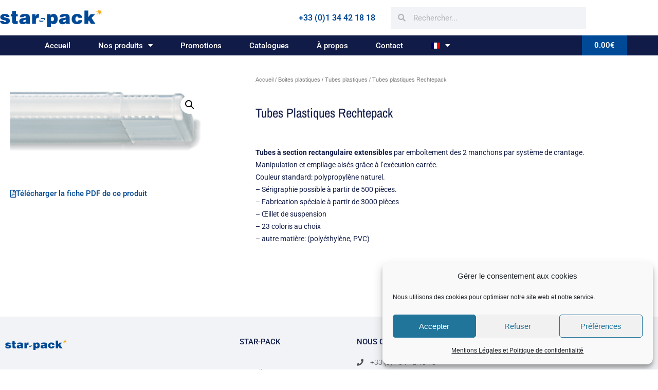

--- FILE ---
content_type: text/html; charset=UTF-8
request_url: https://www.star-pack.fr/produit/tube-plastique-rechtepack/
body_size: 24295
content:
<!DOCTYPE html>

<html lang="fr-FR">

<head>
	<meta charset="UTF-8">
	<meta name="viewport" content="width=device-width, initial-scale=1">
	<link rel="profile" href="https://gmpg.org/xfn/11">
	<meta name='robots' content='index, follow, max-image-preview:large, max-snippet:-1, max-video-preview:-1' />
<link rel="alternate" hreflang="en" href="https://www.star-pack.fr/en/product/plastic-tube-rechtepack/" />
<link rel="alternate" hreflang="fr" href="https://www.star-pack.fr/produit/tube-plastique-rechtepack/" />
<link rel="alternate" hreflang="x-default" href="https://www.star-pack.fr/produit/tube-plastique-rechtepack/" />

	<!-- This site is optimized with the Yoast SEO plugin v26.6 - https://yoast.com/wordpress/plugins/seo/ -->
	<title>Tube plastique Rechtepack</title>
	<meta name="description" content="Tubes à section rectangulaire extensibles par emboîtement des 2 manchons par système de crantage. Manipulation et empilage aisés grâce à l&#039;exécution carrée. Couleur standard: polypropylène naturel." />
	<link rel="canonical" href="https://www.star-pack.fr/produit/tube-plastique-rechtepack/" />
	<meta property="og:locale" content="fr_FR" />
	<meta property="og:type" content="article" />
	<meta property="og:title" content="Tube plastique Rechtepack" />
	<meta property="og:description" content="Tubes à section rectangulaire extensibles par emboîtement des 2 manchons par système de crantage. Manipulation et empilage aisés grâce à l&#039;exécution carrée. Couleur standard: polypropylène naturel." />
	<meta property="og:url" content="https://www.star-pack.fr/produit/tube-plastique-rechtepack/" />
	<meta property="og:site_name" content="Star Pack" />
	<meta property="article:publisher" content="https://www.facebook.com/starpackemballages/" />
	<meta property="article:modified_time" content="2020-05-15T13:44:11+00:00" />
	<meta property="og:image" content="https://www.star-pack.fr/wp-content/uploads/2019/07/boites-plastiques-tubes-telescopiques-rechtepack-83-star-pack.jpg" />
	<meta property="og:image:width" content="250" />
	<meta property="og:image:height" content="89" />
	<meta property="og:image:type" content="image/gif" />
	<meta name="twitter:card" content="summary_large_image" />
	<script type="application/ld+json" class="yoast-schema-graph">{"@context":"https://schema.org","@graph":[{"@type":"WebPage","@id":"https://www.star-pack.fr/produit/tube-plastique-rechtepack/","url":"https://www.star-pack.fr/produit/tube-plastique-rechtepack/","name":"Tube plastique Rechtepack","isPartOf":{"@id":"https://www.star-pack.fr/#website"},"primaryImageOfPage":{"@id":"https://www.star-pack.fr/produit/tube-plastique-rechtepack/#primaryimage"},"image":{"@id":"https://www.star-pack.fr/produit/tube-plastique-rechtepack/#primaryimage"},"thumbnailUrl":"https://www.star-pack.fr/wp-content/uploads/2019/07/boites-plastiques-tubes-telescopiques-rechtepack-83-star-pack.jpg","datePublished":"2019-07-24T14:07:14+00:00","dateModified":"2020-05-15T13:44:11+00:00","description":"Tubes à section rectangulaire extensibles par emboîtement des 2 manchons par système de crantage. Manipulation et empilage aisés grâce à l'exécution carrée. Couleur standard: polypropylène naturel.","breadcrumb":{"@id":"https://www.star-pack.fr/produit/tube-plastique-rechtepack/#breadcrumb"},"inLanguage":"fr-FR","potentialAction":[{"@type":"ReadAction","target":["https://www.star-pack.fr/produit/tube-plastique-rechtepack/"]}]},{"@type":"ImageObject","inLanguage":"fr-FR","@id":"https://www.star-pack.fr/produit/tube-plastique-rechtepack/#primaryimage","url":"https://www.star-pack.fr/wp-content/uploads/2019/07/boites-plastiques-tubes-telescopiques-rechtepack-83-star-pack.jpg","contentUrl":"https://www.star-pack.fr/wp-content/uploads/2019/07/boites-plastiques-tubes-telescopiques-rechtepack-83-star-pack.jpg","width":250,"height":89},{"@type":"BreadcrumbList","@id":"https://www.star-pack.fr/produit/tube-plastique-rechtepack/#breadcrumb","itemListElement":[{"@type":"ListItem","position":1,"name":"Accueil","item":"https://www.star-pack.fr/"},{"@type":"ListItem","position":2,"name":"Nos produits","item":"https://www.star-pack.fr/nos-produits/"},{"@type":"ListItem","position":3,"name":"Tubes plastiques Rechtepack"}]},{"@type":"WebSite","@id":"https://www.star-pack.fr/#website","url":"https://www.star-pack.fr/","name":"Star-Pack","description":"Emballages","publisher":{"@id":"https://www.star-pack.fr/#organization"},"potentialAction":[{"@type":"SearchAction","target":{"@type":"EntryPoint","urlTemplate":"https://www.star-pack.fr/?s={search_term_string}"},"query-input":{"@type":"PropertyValueSpecification","valueRequired":true,"valueName":"search_term_string"}}],"inLanguage":"fr-FR"},{"@type":"Organization","@id":"https://www.star-pack.fr/#organization","name":"STAR-PACK","url":"https://www.star-pack.fr/","logo":{"@type":"ImageObject","inLanguage":"fr-FR","@id":"https://www.star-pack.fr/#/schema/logo/image/","url":"https://www.star-pack.fr/wp-content/uploads/2019/08/logo_starpac_commande-02.png","contentUrl":"https://www.star-pack.fr/wp-content/uploads/2019/08/logo_starpac_commande-02.png","width":322,"height":60,"caption":"STAR-PACK"},"image":{"@id":"https://www.star-pack.fr/#/schema/logo/image/"},"sameAs":["https://www.facebook.com/starpackemballages/","https://www.youtube.com/channel/UCTeINyvJaPaFmEtwEimSI6A"]}]}</script>
	<!-- / Yoast SEO plugin. -->


<link rel='dns-prefetch' href='//www.star-pack.fr' />

<link rel="alternate" type="application/rss+xml" title="Star Pack &raquo; Flux" href="https://www.star-pack.fr/feed/" />
<link rel="alternate" type="application/rss+xml" title="Star Pack &raquo; Flux des commentaires" href="https://www.star-pack.fr/comments/feed/" />
<link rel="alternate" title="oEmbed (JSON)" type="application/json+oembed" href="https://www.star-pack.fr/wp-json/oembed/1.0/embed?url=https%3A%2F%2Fwww.star-pack.fr%2Fproduit%2Ftube-plastique-rechtepack%2F" />
<link rel="alternate" title="oEmbed (XML)" type="text/xml+oembed" href="https://www.star-pack.fr/wp-json/oembed/1.0/embed?url=https%3A%2F%2Fwww.star-pack.fr%2Fproduit%2Ftube-plastique-rechtepack%2F&#038;format=xml" />
		<style class="wpbf-google-fonts"></style>
		<style id='wp-img-auto-sizes-contain-inline-css'>
img:is([sizes=auto i],[sizes^="auto," i]){contain-intrinsic-size:3000px 1500px}
/*# sourceURL=wp-img-auto-sizes-contain-inline-css */
</style>
<style id='wp-emoji-styles-inline-css'>

	img.wp-smiley, img.emoji {
		display: inline !important;
		border: none !important;
		box-shadow: none !important;
		height: 1em !important;
		width: 1em !important;
		margin: 0 0.07em !important;
		vertical-align: -0.1em !important;
		background: none !important;
		padding: 0 !important;
	}
/*# sourceURL=wp-emoji-styles-inline-css */
</style>
<link rel='stylesheet' id='wp-block-library-css' href='https://www.star-pack.fr/wp-includes/css/dist/block-library/style.min.css?ver=6.9' media='all' />
<style id='global-styles-inline-css'>
:root{--wp--preset--aspect-ratio--square: 1;--wp--preset--aspect-ratio--4-3: 4/3;--wp--preset--aspect-ratio--3-4: 3/4;--wp--preset--aspect-ratio--3-2: 3/2;--wp--preset--aspect-ratio--2-3: 2/3;--wp--preset--aspect-ratio--16-9: 16/9;--wp--preset--aspect-ratio--9-16: 9/16;--wp--preset--color--black: #000000;--wp--preset--color--cyan-bluish-gray: #abb8c3;--wp--preset--color--white: #ffffff;--wp--preset--color--pale-pink: #f78da7;--wp--preset--color--vivid-red: #cf2e2e;--wp--preset--color--luminous-vivid-orange: #ff6900;--wp--preset--color--luminous-vivid-amber: #fcb900;--wp--preset--color--light-green-cyan: #7bdcb5;--wp--preset--color--vivid-green-cyan: #00d084;--wp--preset--color--pale-cyan-blue: #8ed1fc;--wp--preset--color--vivid-cyan-blue: #0693e3;--wp--preset--color--vivid-purple: #9b51e0;--wp--preset--gradient--vivid-cyan-blue-to-vivid-purple: linear-gradient(135deg,rgb(6,147,227) 0%,rgb(155,81,224) 100%);--wp--preset--gradient--light-green-cyan-to-vivid-green-cyan: linear-gradient(135deg,rgb(122,220,180) 0%,rgb(0,208,130) 100%);--wp--preset--gradient--luminous-vivid-amber-to-luminous-vivid-orange: linear-gradient(135deg,rgb(252,185,0) 0%,rgb(255,105,0) 100%);--wp--preset--gradient--luminous-vivid-orange-to-vivid-red: linear-gradient(135deg,rgb(255,105,0) 0%,rgb(207,46,46) 100%);--wp--preset--gradient--very-light-gray-to-cyan-bluish-gray: linear-gradient(135deg,rgb(238,238,238) 0%,rgb(169,184,195) 100%);--wp--preset--gradient--cool-to-warm-spectrum: linear-gradient(135deg,rgb(74,234,220) 0%,rgb(151,120,209) 20%,rgb(207,42,186) 40%,rgb(238,44,130) 60%,rgb(251,105,98) 80%,rgb(254,248,76) 100%);--wp--preset--gradient--blush-light-purple: linear-gradient(135deg,rgb(255,206,236) 0%,rgb(152,150,240) 100%);--wp--preset--gradient--blush-bordeaux: linear-gradient(135deg,rgb(254,205,165) 0%,rgb(254,45,45) 50%,rgb(107,0,62) 100%);--wp--preset--gradient--luminous-dusk: linear-gradient(135deg,rgb(255,203,112) 0%,rgb(199,81,192) 50%,rgb(65,88,208) 100%);--wp--preset--gradient--pale-ocean: linear-gradient(135deg,rgb(255,245,203) 0%,rgb(182,227,212) 50%,rgb(51,167,181) 100%);--wp--preset--gradient--electric-grass: linear-gradient(135deg,rgb(202,248,128) 0%,rgb(113,206,126) 100%);--wp--preset--gradient--midnight: linear-gradient(135deg,rgb(2,3,129) 0%,rgb(40,116,252) 100%);--wp--preset--font-size--small: 14px;--wp--preset--font-size--medium: 20px;--wp--preset--font-size--large: 20px;--wp--preset--font-size--x-large: 42px;--wp--preset--font-size--tiny: 12px;--wp--preset--font-size--regular: 16px;--wp--preset--font-size--larger: 32px;--wp--preset--font-size--extra: 44px;--wp--preset--spacing--20: 0.44rem;--wp--preset--spacing--30: 0.67rem;--wp--preset--spacing--40: 1rem;--wp--preset--spacing--50: 1.5rem;--wp--preset--spacing--60: 2.25rem;--wp--preset--spacing--70: 3.38rem;--wp--preset--spacing--80: 5.06rem;--wp--preset--shadow--natural: 6px 6px 9px rgba(0, 0, 0, 0.2);--wp--preset--shadow--deep: 12px 12px 50px rgba(0, 0, 0, 0.4);--wp--preset--shadow--sharp: 6px 6px 0px rgba(0, 0, 0, 0.2);--wp--preset--shadow--outlined: 6px 6px 0px -3px rgb(255, 255, 255), 6px 6px rgb(0, 0, 0);--wp--preset--shadow--crisp: 6px 6px 0px rgb(0, 0, 0);}:root { --wp--style--global--content-size: 1000px;--wp--style--global--wide-size: 1400px; }:where(body) { margin: 0; }.wp-site-blocks > .alignleft { float: left; margin-right: 2em; }.wp-site-blocks > .alignright { float: right; margin-left: 2em; }.wp-site-blocks > .aligncenter { justify-content: center; margin-left: auto; margin-right: auto; }:where(.wp-site-blocks) > * { margin-block-start: 24px; margin-block-end: 0; }:where(.wp-site-blocks) > :first-child { margin-block-start: 0; }:where(.wp-site-blocks) > :last-child { margin-block-end: 0; }:root { --wp--style--block-gap: 24px; }:root :where(.is-layout-flow) > :first-child{margin-block-start: 0;}:root :where(.is-layout-flow) > :last-child{margin-block-end: 0;}:root :where(.is-layout-flow) > *{margin-block-start: 24px;margin-block-end: 0;}:root :where(.is-layout-constrained) > :first-child{margin-block-start: 0;}:root :where(.is-layout-constrained) > :last-child{margin-block-end: 0;}:root :where(.is-layout-constrained) > *{margin-block-start: 24px;margin-block-end: 0;}:root :where(.is-layout-flex){gap: 24px;}:root :where(.is-layout-grid){gap: 24px;}.is-layout-flow > .alignleft{float: left;margin-inline-start: 0;margin-inline-end: 2em;}.is-layout-flow > .alignright{float: right;margin-inline-start: 2em;margin-inline-end: 0;}.is-layout-flow > .aligncenter{margin-left: auto !important;margin-right: auto !important;}.is-layout-constrained > .alignleft{float: left;margin-inline-start: 0;margin-inline-end: 2em;}.is-layout-constrained > .alignright{float: right;margin-inline-start: 2em;margin-inline-end: 0;}.is-layout-constrained > .aligncenter{margin-left: auto !important;margin-right: auto !important;}.is-layout-constrained > :where(:not(.alignleft):not(.alignright):not(.alignfull)){max-width: var(--wp--style--global--content-size);margin-left: auto !important;margin-right: auto !important;}.is-layout-constrained > .alignwide{max-width: var(--wp--style--global--wide-size);}body .is-layout-flex{display: flex;}.is-layout-flex{flex-wrap: wrap;align-items: center;}.is-layout-flex > :is(*, div){margin: 0;}body .is-layout-grid{display: grid;}.is-layout-grid > :is(*, div){margin: 0;}body{padding-top: 0px;padding-right: 0px;padding-bottom: 0px;padding-left: 0px;}a:where(:not(.wp-element-button)){text-decoration: underline;}:root :where(.wp-element-button, .wp-block-button__link){background-color: #32373c;border-width: 0;color: #fff;font-family: inherit;font-size: inherit;font-style: inherit;font-weight: inherit;letter-spacing: inherit;line-height: inherit;padding-top: calc(0.667em + 2px);padding-right: calc(1.333em + 2px);padding-bottom: calc(0.667em + 2px);padding-left: calc(1.333em + 2px);text-decoration: none;text-transform: inherit;}.has-black-color{color: var(--wp--preset--color--black) !important;}.has-cyan-bluish-gray-color{color: var(--wp--preset--color--cyan-bluish-gray) !important;}.has-white-color{color: var(--wp--preset--color--white) !important;}.has-pale-pink-color{color: var(--wp--preset--color--pale-pink) !important;}.has-vivid-red-color{color: var(--wp--preset--color--vivid-red) !important;}.has-luminous-vivid-orange-color{color: var(--wp--preset--color--luminous-vivid-orange) !important;}.has-luminous-vivid-amber-color{color: var(--wp--preset--color--luminous-vivid-amber) !important;}.has-light-green-cyan-color{color: var(--wp--preset--color--light-green-cyan) !important;}.has-vivid-green-cyan-color{color: var(--wp--preset--color--vivid-green-cyan) !important;}.has-pale-cyan-blue-color{color: var(--wp--preset--color--pale-cyan-blue) !important;}.has-vivid-cyan-blue-color{color: var(--wp--preset--color--vivid-cyan-blue) !important;}.has-vivid-purple-color{color: var(--wp--preset--color--vivid-purple) !important;}.has-black-background-color{background-color: var(--wp--preset--color--black) !important;}.has-cyan-bluish-gray-background-color{background-color: var(--wp--preset--color--cyan-bluish-gray) !important;}.has-white-background-color{background-color: var(--wp--preset--color--white) !important;}.has-pale-pink-background-color{background-color: var(--wp--preset--color--pale-pink) !important;}.has-vivid-red-background-color{background-color: var(--wp--preset--color--vivid-red) !important;}.has-luminous-vivid-orange-background-color{background-color: var(--wp--preset--color--luminous-vivid-orange) !important;}.has-luminous-vivid-amber-background-color{background-color: var(--wp--preset--color--luminous-vivid-amber) !important;}.has-light-green-cyan-background-color{background-color: var(--wp--preset--color--light-green-cyan) !important;}.has-vivid-green-cyan-background-color{background-color: var(--wp--preset--color--vivid-green-cyan) !important;}.has-pale-cyan-blue-background-color{background-color: var(--wp--preset--color--pale-cyan-blue) !important;}.has-vivid-cyan-blue-background-color{background-color: var(--wp--preset--color--vivid-cyan-blue) !important;}.has-vivid-purple-background-color{background-color: var(--wp--preset--color--vivid-purple) !important;}.has-black-border-color{border-color: var(--wp--preset--color--black) !important;}.has-cyan-bluish-gray-border-color{border-color: var(--wp--preset--color--cyan-bluish-gray) !important;}.has-white-border-color{border-color: var(--wp--preset--color--white) !important;}.has-pale-pink-border-color{border-color: var(--wp--preset--color--pale-pink) !important;}.has-vivid-red-border-color{border-color: var(--wp--preset--color--vivid-red) !important;}.has-luminous-vivid-orange-border-color{border-color: var(--wp--preset--color--luminous-vivid-orange) !important;}.has-luminous-vivid-amber-border-color{border-color: var(--wp--preset--color--luminous-vivid-amber) !important;}.has-light-green-cyan-border-color{border-color: var(--wp--preset--color--light-green-cyan) !important;}.has-vivid-green-cyan-border-color{border-color: var(--wp--preset--color--vivid-green-cyan) !important;}.has-pale-cyan-blue-border-color{border-color: var(--wp--preset--color--pale-cyan-blue) !important;}.has-vivid-cyan-blue-border-color{border-color: var(--wp--preset--color--vivid-cyan-blue) !important;}.has-vivid-purple-border-color{border-color: var(--wp--preset--color--vivid-purple) !important;}.has-vivid-cyan-blue-to-vivid-purple-gradient-background{background: var(--wp--preset--gradient--vivid-cyan-blue-to-vivid-purple) !important;}.has-light-green-cyan-to-vivid-green-cyan-gradient-background{background: var(--wp--preset--gradient--light-green-cyan-to-vivid-green-cyan) !important;}.has-luminous-vivid-amber-to-luminous-vivid-orange-gradient-background{background: var(--wp--preset--gradient--luminous-vivid-amber-to-luminous-vivid-orange) !important;}.has-luminous-vivid-orange-to-vivid-red-gradient-background{background: var(--wp--preset--gradient--luminous-vivid-orange-to-vivid-red) !important;}.has-very-light-gray-to-cyan-bluish-gray-gradient-background{background: var(--wp--preset--gradient--very-light-gray-to-cyan-bluish-gray) !important;}.has-cool-to-warm-spectrum-gradient-background{background: var(--wp--preset--gradient--cool-to-warm-spectrum) !important;}.has-blush-light-purple-gradient-background{background: var(--wp--preset--gradient--blush-light-purple) !important;}.has-blush-bordeaux-gradient-background{background: var(--wp--preset--gradient--blush-bordeaux) !important;}.has-luminous-dusk-gradient-background{background: var(--wp--preset--gradient--luminous-dusk) !important;}.has-pale-ocean-gradient-background{background: var(--wp--preset--gradient--pale-ocean) !important;}.has-electric-grass-gradient-background{background: var(--wp--preset--gradient--electric-grass) !important;}.has-midnight-gradient-background{background: var(--wp--preset--gradient--midnight) !important;}.has-small-font-size{font-size: var(--wp--preset--font-size--small) !important;}.has-medium-font-size{font-size: var(--wp--preset--font-size--medium) !important;}.has-large-font-size{font-size: var(--wp--preset--font-size--large) !important;}.has-x-large-font-size{font-size: var(--wp--preset--font-size--x-large) !important;}.has-tiny-font-size{font-size: var(--wp--preset--font-size--tiny) !important;}.has-regular-font-size{font-size: var(--wp--preset--font-size--regular) !important;}.has-larger-font-size{font-size: var(--wp--preset--font-size--larger) !important;}.has-extra-font-size{font-size: var(--wp--preset--font-size--extra) !important;}
:root :where(.wp-block-pullquote){font-size: 1.5em;line-height: 1.6;}
/*# sourceURL=global-styles-inline-css */
</style>
<link data-minify="1" rel='stylesheet' id='wpml-blocks-css' href='https://www.star-pack.fr/wp-content/cache/min/1/wp-content/plugins/sitepress-multilingual-cms/dist/css/blocks/styles.css?ver=1768581254' media='all' />
<link rel='stylesheet' id='photoswipe-css' href='https://www.star-pack.fr/wp-content/plugins/woocommerce/assets/css/photoswipe/photoswipe.min.css?ver=10.4.3' media='all' />
<link rel='stylesheet' id='photoswipe-default-skin-css' href='https://www.star-pack.fr/wp-content/plugins/woocommerce/assets/css/photoswipe/default-skin/default-skin.min.css?ver=10.4.3' media='all' />
<style id='woocommerce-inline-inline-css'>
.woocommerce form .form-row .required { visibility: visible; }
/*# sourceURL=woocommerce-inline-inline-css */
</style>
<link rel='stylesheet' id='wpml-legacy-horizontal-list-0-css' href='https://www.star-pack.fr/wp-content/plugins/sitepress-multilingual-cms/templates/language-switchers/legacy-list-horizontal/style.min.css?ver=1' media='all' />
<link rel='stylesheet' id='wpml-menu-item-0-css' href='https://www.star-pack.fr/wp-content/plugins/sitepress-multilingual-cms/templates/language-switchers/menu-item/style.min.css?ver=1' media='all' />
<link rel='stylesheet' id='cmplz-general-css' href='https://www.star-pack.fr/wp-content/plugins/complianz-gdpr/assets/css/cookieblocker.min.css?ver=1767608871' media='all' />
<link data-minify="1" rel='stylesheet' id='cms-navigation-style-base-css' href='https://www.star-pack.fr/wp-content/cache/min/1/wp-content/plugins/wpml-cms-nav/res/css/cms-navigation-base.css?ver=1768581254' media='screen' />
<link data-minify="1" rel='stylesheet' id='cms-navigation-style-css' href='https://www.star-pack.fr/wp-content/cache/min/1/wp-content/plugins/wpml-cms-nav/res/css/cms-navigation.css?ver=1768581254' media='screen' />
<link data-minify="1" rel='stylesheet' id='wpbf-icon-font-css' href='https://www.star-pack.fr/wp-content/cache/min/1/wp-content/themes/page-builder-framework/css/min/iconfont-min.css?ver=1768581254' media='all' />
<link rel='stylesheet' id='wpbf-style-css' href='https://www.star-pack.fr/wp-content/themes/page-builder-framework/css/min/style-min.css?ver=2.11.7' media='all' />
<link rel='stylesheet' id='wpbf-responsive-css' href='https://www.star-pack.fr/wp-content/themes/page-builder-framework/css/min/responsive-min.css?ver=2.11.7' media='all' />
<link rel='stylesheet' id='wpbf-woocommerce-layout-css' href='https://www.star-pack.fr/wp-content/themes/page-builder-framework/css/min/woocommerce-layout-min.css?ver=2.11.7' media='all' />
<link data-minify="1" rel='stylesheet' id='wpbf-woocommerce-css' href='https://www.star-pack.fr/wp-content/cache/min/1/wp-content/themes/page-builder-framework/css/min/woocommerce-min.css?ver=1768581254' media='all' />
<style id='wpbf-woocommerce-inline-css'>
a{color:#111b47;}.bypostauthor{border-color:#111b47;}.wpbf-button-primary{background:#111b47;}a:hover{color:#004996;}.wpbf-button-primary:hover{background:#004996;}.wpbf-menu > .current-menu-item > a{color:#004996!important;}.wpbf-archive-content .wpbf-post{text-align:left;}.wpbf-logo img,.wpbf-mobile-logo img{width:186px;}.wpbf-nav-wrapper{padding-top:16px;padding-bottom:16px;}.wpbf-menu-stacked nav{margin-top:16px;}.wpbf-navigation .wpbf-menu > .menu-item > a{padding-left:30px;padding-right:30px;}.wpbf-navigation .wpbf-menu a,.wpbf-mobile-menu a,.wpbf-close{color:#26273f;}.wpbf-navigation .wpbf-menu a:hover,.wpbf-mobile-menu a:hover{color:#f4a600;}.wpbf-navigation .wpbf-menu > .current-menu-item > a,.wpbf-mobile-menu > .current-menu-item > a{color:#f4a600!important;}.wpbf-navigation .wpbf-menu a,.wpbf-mobile-menu a{font-size:15px;}p.demo_store,.woocommerce-store-notice{background:#111b47;}.woocommerce-info:before,.woocommerce-info a{color:#111b47;}.woocommerce-info a:hover{opacity:.8;}.woocommerce-info{border-top-color:#111b47;}.wpbf-menu .wpbf-woo-menu-item .wpbf-woo-menu-item-count{background:#26273f;}.wpbf-mobile-nav-wrapper .wpbf-woo-menu-item .wpbf-woo-menu-item-count{background:#26273f;}
/*# sourceURL=wpbf-woocommerce-inline-css */
</style>
<link rel='stylesheet' id='wpbf-woocommerce-smallscreen-css' href='https://www.star-pack.fr/wp-content/themes/page-builder-framework/css/min/woocommerce-smallscreen-min.css?ver=2.11.7' media='all' />
<link rel='stylesheet' id='elementor-frontend-css' href='https://www.star-pack.fr/wp-content/plugins/elementor/assets/css/frontend.min.css?ver=3.34.0' media='all' />
<link rel='stylesheet' id='widget-image-css' href='https://www.star-pack.fr/wp-content/plugins/elementor/assets/css/widget-image.min.css?ver=3.34.0' media='all' />
<link rel='stylesheet' id='widget-heading-css' href='https://www.star-pack.fr/wp-content/plugins/elementor/assets/css/widget-heading.min.css?ver=3.34.0' media='all' />
<link rel='stylesheet' id='widget-search-form-css' href='https://www.star-pack.fr/wp-content/plugins/elementor-pro/assets/css/widget-search-form.min.css?ver=3.34.0' media='all' />
<link rel='stylesheet' id='elementor-icons-shared-0-css' href='https://www.star-pack.fr/wp-content/plugins/elementor/assets/lib/font-awesome/css/fontawesome.min.css?ver=5.15.3' media='all' />
<link data-minify="1" rel='stylesheet' id='elementor-icons-fa-solid-css' href='https://www.star-pack.fr/wp-content/cache/min/1/wp-content/plugins/elementor/assets/lib/font-awesome/css/solid.min.css?ver=1768581254' media='all' />
<link rel='stylesheet' id='widget-nav-menu-css' href='https://www.star-pack.fr/wp-content/plugins/elementor-pro/assets/css/widget-nav-menu.min.css?ver=3.34.0' media='all' />
<link rel='stylesheet' id='widget-woocommerce-menu-cart-css' href='https://www.star-pack.fr/wp-content/plugins/elementor-pro/assets/css/widget-woocommerce-menu-cart.min.css?ver=3.34.0' media='all' />
<link rel='stylesheet' id='e-sticky-css' href='https://www.star-pack.fr/wp-content/plugins/elementor-pro/assets/css/modules/sticky.min.css?ver=3.34.0' media='all' />
<link rel='stylesheet' id='widget-social-icons-css' href='https://www.star-pack.fr/wp-content/plugins/elementor/assets/css/widget-social-icons.min.css?ver=3.34.0' media='all' />
<link rel='stylesheet' id='e-apple-webkit-css' href='https://www.star-pack.fr/wp-content/plugins/elementor/assets/css/conditionals/apple-webkit.min.css?ver=3.34.0' media='all' />
<link rel='stylesheet' id='widget-icon-list-css' href='https://www.star-pack.fr/wp-content/plugins/elementor/assets/css/widget-icon-list.min.css?ver=3.34.0' media='all' />
<link rel='stylesheet' id='widget-woocommerce-product-images-css' href='https://www.star-pack.fr/wp-content/plugins/elementor-pro/assets/css/widget-woocommerce-product-images.min.css?ver=3.34.0' media='all' />
<link rel='stylesheet' id='widget-woocommerce-product-price-css' href='https://www.star-pack.fr/wp-content/plugins/elementor-pro/assets/css/widget-woocommerce-product-price.min.css?ver=3.34.0' media='all' />
<link rel='stylesheet' id='widget-woocommerce-product-add-to-cart-css' href='https://www.star-pack.fr/wp-content/plugins/elementor-pro/assets/css/widget-woocommerce-product-add-to-cart.min.css?ver=3.34.0' media='all' />
<link rel='stylesheet' id='widget-woocommerce-products-css' href='https://www.star-pack.fr/wp-content/plugins/elementor-pro/assets/css/widget-woocommerce-products.min.css?ver=3.34.0' media='all' />
<link data-minify="1" rel='stylesheet' id='elementor-icons-css' href='https://www.star-pack.fr/wp-content/cache/min/1/wp-content/plugins/elementor/assets/lib/eicons/css/elementor-icons.min.css?ver=1768581254' media='all' />
<link rel='stylesheet' id='elementor-post-5179-css' href='https://www.star-pack.fr/wp-content/uploads/elementor/css/post-5179.css?ver=1768581253' media='all' />
<link data-minify="1" rel='stylesheet' id='font-awesome-5-all-css' href='https://www.star-pack.fr/wp-content/cache/min/1/wp-content/plugins/elementor/assets/lib/font-awesome/css/all.min.css?ver=1768581254' media='all' />
<link rel='stylesheet' id='font-awesome-4-shim-css' href='https://www.star-pack.fr/wp-content/plugins/elementor/assets/lib/font-awesome/css/v4-shims.min.css?ver=3.34.0' media='all' />
<link data-minify="1" rel='stylesheet' id='namogo-icons-css' href='https://www.star-pack.fr/wp-content/cache/min/1/wp-content/plugins/elementor-extras/assets/lib/nicons/css/nicons.css?ver=1768581254' media='all' />
<link rel='stylesheet' id='elementor-extras-frontend-css' href='https://www.star-pack.fr/wp-content/plugins/elementor-extras/assets/css/frontend.min.css?ver=2.2.52' media='all' />
<link rel='stylesheet' id='elementor-post-216-css' href='https://www.star-pack.fr/wp-content/uploads/elementor/css/post-216.css?ver=1768581253' media='all' />
<link rel='stylesheet' id='elementor-post-210-css' href='https://www.star-pack.fr/wp-content/uploads/elementor/css/post-210.css?ver=1768581254' media='all' />
<link rel='stylesheet' id='elementor-post-139-css' href='https://www.star-pack.fr/wp-content/uploads/elementor/css/post-139.css?ver=1768581265' media='all' />
<link data-minify="1" rel='stylesheet' id='elementor-gf-local-roboto-css' href='https://www.star-pack.fr/wp-content/cache/min/1/wp-content/uploads/elementor/google-fonts/css/roboto.css?ver=1768581254' media='all' />
<link data-minify="1" rel='stylesheet' id='elementor-gf-local-robotoslab-css' href='https://www.star-pack.fr/wp-content/cache/min/1/wp-content/uploads/elementor/google-fonts/css/robotoslab.css?ver=1768581254' media='all' />
<link data-minify="1" rel='stylesheet' id='elementor-gf-local-archivonarrow-css' href='https://www.star-pack.fr/wp-content/cache/min/1/wp-content/uploads/elementor/google-fonts/css/archivonarrow.css?ver=1768581262' media='all' />
<link data-minify="1" rel='stylesheet' id='elementor-icons-fa-brands-css' href='https://www.star-pack.fr/wp-content/cache/min/1/wp-content/plugins/elementor/assets/lib/font-awesome/css/brands.min.css?ver=1768581254' media='all' />
<link data-minify="1" rel='stylesheet' id='elementor-icons-fa-regular-css' href='https://www.star-pack.fr/wp-content/cache/min/1/wp-content/plugins/elementor/assets/lib/font-awesome/css/regular.min.css?ver=1768581262' media='all' />
<script async src="https://www.star-pack.fr/wp-content/plugins/burst-statistics/assets/js/timeme/timeme.min.js?ver=1767608857" id="burst-timeme-js"></script>
<script src="https://www.star-pack.fr/wp-includes/js/jquery/jquery.min.js?ver=3.7.1" id="jquery-core-js"></script>


<script id="wc-add-to-cart-js-extra">
var wc_add_to_cart_params = {"ajax_url":"/wp-admin/admin-ajax.php","wc_ajax_url":"/?wc-ajax=%%endpoint%%","i18n_view_cart":"Voir le panier","cart_url":"https://www.star-pack.fr/panier/","is_cart":"","cart_redirect_after_add":"no"};
//# sourceURL=wc-add-to-cart-js-extra
</script>





<script id="wc-single-product-js-extra">
var wc_single_product_params = {"i18n_required_rating_text":"Veuillez s\u00e9lectionner une note","i18n_rating_options":["1\u00a0\u00e9toile sur 5","2\u00a0\u00e9toiles sur 5","3\u00a0\u00e9toiles sur 5","4\u00a0\u00e9toiles sur 5","5\u00a0\u00e9toiles sur 5"],"i18n_product_gallery_trigger_text":"Voir la galerie d\u2019images en plein \u00e9cran","review_rating_required":"yes","flexslider":{"rtl":false,"animation":"slide","smoothHeight":true,"directionNav":false,"controlNav":"thumbnails","slideshow":false,"animationSpeed":500,"animationLoop":false,"allowOneSlide":false},"zoom_enabled":"1","zoom_options":[],"photoswipe_enabled":"1","photoswipe_options":{"shareEl":false,"closeOnScroll":false,"history":false,"hideAnimationDuration":0,"showAnimationDuration":0},"flexslider_enabled":"1"};
//# sourceURL=wc-single-product-js-extra
</script>


<script id="woocommerce-js-extra">
var woocommerce_params = {"ajax_url":"/wp-admin/admin-ajax.php","wc_ajax_url":"/?wc-ajax=%%endpoint%%","i18n_password_show":"Afficher le mot de passe","i18n_password_hide":"Masquer le mot de passe"};
//# sourceURL=woocommerce-js-extra
</script>


<link rel="https://api.w.org/" href="https://www.star-pack.fr/wp-json/" /><link rel="alternate" title="JSON" type="application/json" href="https://www.star-pack.fr/wp-json/wp/v2/product/2172" /><link rel="EditURI" type="application/rsd+xml" title="RSD" href="https://www.star-pack.fr/xmlrpc.php?rsd" />
<meta name="generator" content="WordPress 6.9" />
<meta name="generator" content="WooCommerce 10.4.3" />
<link rel='shortlink' href='https://www.star-pack.fr/?p=2172' />
<meta name="generator" content="WPML ver:4.6.15 stt:1,4;" />
			<style>.cmplz-hidden {
					display: none !important;
				}</style><meta name="theme-color" content="#111b47">	<noscript><style>.woocommerce-product-gallery{ opacity: 1 !important; }</style></noscript>
	<meta name="generator" content="Elementor 3.34.0; features: additional_custom_breakpoints; settings: css_print_method-external, google_font-enabled, font_display-auto">
<style>.recentcomments a{display:inline !important;padding:0 !important;margin:0 !important;}</style>			<style>
				.e-con.e-parent:nth-of-type(n+4):not(.e-lazyloaded):not(.e-no-lazyload),
				.e-con.e-parent:nth-of-type(n+4):not(.e-lazyloaded):not(.e-no-lazyload) * {
					background-image: none !important;
				}
				@media screen and (max-height: 1024px) {
					.e-con.e-parent:nth-of-type(n+3):not(.e-lazyloaded):not(.e-no-lazyload),
					.e-con.e-parent:nth-of-type(n+3):not(.e-lazyloaded):not(.e-no-lazyload) * {
						background-image: none !important;
					}
				}
				@media screen and (max-height: 640px) {
					.e-con.e-parent:nth-of-type(n+2):not(.e-lazyloaded):not(.e-no-lazyload),
					.e-con.e-parent:nth-of-type(n+2):not(.e-lazyloaded):not(.e-no-lazyload) * {
						background-image: none !important;
					}
				}
			</style>
			<link rel="icon" href="https://www.star-pack.fr/wp-content/uploads/2022/03/cropped-logo-favicon-32x32.png" sizes="32x32" />
<link rel="icon" href="https://www.star-pack.fr/wp-content/uploads/2022/03/cropped-logo-favicon-192x192.png" sizes="192x192" />
<link rel="apple-touch-icon" href="https://www.star-pack.fr/wp-content/uploads/2022/03/cropped-logo-favicon-180x180.png" />
<meta name="msapplication-TileImage" content="https://www.star-pack.fr/wp-content/uploads/2022/03/cropped-logo-favicon-270x270.png" />
		<style id="wp-custom-css">
			#inner-content{
padding-top : 0px!important;
padding-bottom : 0px!important;
}
.woocommerce-tabs .woocommerce-Tabs-panel h2{
	display : none;
}
.woocommerce-ordering{
	display : none;
}

nav.elementor-top-section{
	z-index : 99!important;
}

ul.children li {
	color : #f4a600;
}
/*
ul.children li.current-cat{
	color: #004996;	
}*/

/* */
.elementor-location-footer .menu-item.wpml-ls-item{
	display : none!important;
}		</style>
		<style id="wpbf-elementor-woocommerce-product-loop-fix">.products.elementor-grid { display:  flex }</style><noscript><style id="rocket-lazyload-nojs-css">.rll-youtube-player, [data-lazy-src]{display:none !important;}</style></noscript><meta name="generator" content="WP Rocket 3.19.4" data-wpr-features="wpr_defer_js wpr_minify_concatenate_js wpr_lazyload_images wpr_minify_css wpr_desktop" /></head>

<body data-rsssl=1 class="wp-singular product-template-default single single-product postid-2172 wp-custom-logo wp-theme-page-builder-framework theme-page-builder-framework woocommerce woocommerce-page woocommerce-no-js eio-default ally-default wpbf wpbf-tube-plastique-rechtepack wpbf-no-sidebar elementor-default elementor-template-full-width elementor-kit-5179 elementor-page-139" itemscope="itemscope" itemtype="https://schema.org/WebPage" data-burst_id="2172" data-burst_type="product">

	<a class="screen-reader-text skip-link" href="#content" title="Aller au contenu">Aller au contenu</a>

	
	
	<div data-rocket-location-hash="a2580ca7c687fed5b173a73ddc5c5239" id="container" class="hfeed wpbf-page">

		
				<header data-rocket-location-hash="9492dcd644ba3d1cf983edbd2205e0de" data-elementor-type="header" data-elementor-id="216" class="elementor elementor-216 elementor-location-header" data-elementor-post-type="elementor_library">
					<header class="elementor-section elementor-top-section elementor-element elementor-element-33238a65 elementor-section-content-middle elementor-section-height-min-height elementor-section-boxed elementor-section-height-default elementor-section-items-middle" data-id="33238a65" data-element_type="section" data-settings="{&quot;background_background&quot;:&quot;classic&quot;}">
						<div class="elementor-container elementor-column-gap-default">
					<div class="elementor-column elementor-col-33 elementor-top-column elementor-element elementor-element-7dc29988" data-id="7dc29988" data-element_type="column">
			<div class="elementor-widget-wrap elementor-element-populated">
						<div class="elementor-element elementor-element-58c62a59 elementor-widget elementor-widget-theme-site-logo elementor-widget-image" data-id="58c62a59" data-element_type="widget" data-widget_type="theme-site-logo.default">
				<div class="elementor-widget-container">
											<a href="https://www.star-pack.fr">
			<img src="data:image/svg+xml,%3Csvg%20xmlns='http://www.w3.org/2000/svg'%20viewBox='0%200%200%200'%3E%3C/svg%3E" class="attachment-full size-full wp-image-1485" alt="" data-lazy-src="https://www.star-pack.fr/wp-content/uploads/2019/07/logo_starpack_2019v2-1.svg" /><noscript><img src="https://www.star-pack.fr/wp-content/uploads/2019/07/logo_starpack_2019v2-1.svg" class="attachment-full size-full wp-image-1485" alt="" /></noscript>				</a>
											</div>
				</div>
					</div>
		</div>
				<div class="elementor-column elementor-col-33 elementor-top-column elementor-element elementor-element-a3de911 elementor-hidden-phone" data-id="a3de911" data-element_type="column">
			<div class="elementor-widget-wrap elementor-element-populated">
						<div class="elementor-element elementor-element-4621ebf elementor-widget elementor-widget-heading" data-id="4621ebf" data-element_type="widget" data-widget_type="heading.default">
				<div class="elementor-widget-container">
					<h4 class="elementor-heading-title elementor-size-default">+33 (0)1 34 42 18 18 </h4>				</div>
				</div>
					</div>
		</div>
				<div class="elementor-column elementor-col-33 elementor-top-column elementor-element elementor-element-71991392" data-id="71991392" data-element_type="column">
			<div class="elementor-widget-wrap elementor-element-populated">
						<div class="elementor-element elementor-element-7c45ad02 elementor-search-form--skin-minimal elementor-widget elementor-widget-search-form" data-id="7c45ad02" data-element_type="widget" data-settings="{&quot;skin&quot;:&quot;minimal&quot;}" data-widget_type="search-form.default">
				<div class="elementor-widget-container">
							<search role="search">
			<form class="elementor-search-form" action="https://www.star-pack.fr" method="get">
												<div class="elementor-search-form__container">
					<label class="elementor-screen-only" for="elementor-search-form-7c45ad02">Rechercher </label>

											<div class="elementor-search-form__icon">
							<i aria-hidden="true" class="fas fa-search"></i>							<span class="elementor-screen-only">Rechercher </span>
						</div>
					
					<input id="elementor-search-form-7c45ad02" placeholder="Rechercher..." class="elementor-search-form__input" type="search" name="s" value="">
					<input type='hidden' name='lang' value='fr' />
					
									</div>
			</form>
		</search>
						</div>
				</div>
					</div>
		</div>
					</div>
		</header>
				<nav class="elementor-section elementor-top-section elementor-element elementor-element-330ab38e elementor-section-boxed elementor-section-height-default elementor-section-height-default" data-id="330ab38e" data-element_type="section" data-settings="{&quot;background_background&quot;:&quot;classic&quot;,&quot;sticky&quot;:&quot;top&quot;,&quot;sticky_on&quot;:[&quot;desktop&quot;,&quot;tablet&quot;,&quot;mobile&quot;],&quot;sticky_offset&quot;:0,&quot;sticky_effects_offset&quot;:0,&quot;sticky_anchor_link_offset&quot;:0}">
						<div class="elementor-container elementor-column-gap-no">
					<div class="elementor-column elementor-col-50 elementor-top-column elementor-element elementor-element-73cbb97" data-id="73cbb97" data-element_type="column">
			<div class="elementor-widget-wrap elementor-element-populated">
						<div class="elementor-element elementor-element-1477eccd elementor-nav-menu__align-start elementor-nav-menu--dropdown-mobile elementor-nav-menu--stretch elementor-nav-menu__text-align-center elementor-nav-menu--toggle elementor-nav-menu--burger elementor-widget elementor-widget-nav-menu" data-id="1477eccd" data-element_type="widget" data-settings="{&quot;full_width&quot;:&quot;stretch&quot;,&quot;layout&quot;:&quot;horizontal&quot;,&quot;submenu_icon&quot;:{&quot;value&quot;:&quot;&lt;i class=\&quot;fas fa-caret-down\&quot; aria-hidden=\&quot;true\&quot;&gt;&lt;\/i&gt;&quot;,&quot;library&quot;:&quot;fa-solid&quot;},&quot;toggle&quot;:&quot;burger&quot;}" data-widget_type="nav-menu.default">
				<div class="elementor-widget-container">
								<nav aria-label="Menu" class="elementor-nav-menu--main elementor-nav-menu__container elementor-nav-menu--layout-horizontal e--pointer-background e--animation-shutter-out-horizontal">
				<ul id="menu-1-1477eccd" class="elementor-nav-menu"><li class="menu-item menu-item-type-custom menu-item-object-custom menu-item-home menu-item-86"><a href="https://www.star-pack.fr" class="elementor-item">Accueil</a></li>
<li class="menu-item menu-item-type-post_type menu-item-object-page menu-item-has-children current_page_parent menu-item-182"><a href="https://www.star-pack.fr/nos-produits/" class="elementor-item">Nos produits</a>
<ul class="sub-menu elementor-nav-menu--dropdown">
	<li class="menu-item menu-item-type-custom menu-item-object-custom menu-item-4117"><a href="https://www.star-pack.fr/nos-produits/" class="elementor-sub-item">Voir tous nos produits</a></li>
	<li class="menu-item menu-item-type-post_type menu-item-object-page menu-item-4115"><a href="https://www.star-pack.fr/decoupe-mousse/" class="elementor-sub-item">Découpe de mousse sur mesure</a></li>
	<li class="menu-item menu-item-type-custom menu-item-object-custom menu-item-4118"><a href="/categorie-produit/boites-plastiques/boites-pour-cartes-de-visite/" class="elementor-sub-item">Boites pour cartes de visite</a></li>
	<li class="menu-item menu-item-type-custom menu-item-object-custom menu-item-5170"><a href="http://paiement.star-pack.fr" class="elementor-sub-item">Payer à star-pack</a></li>
</ul>
</li>
<li class="menu-item menu-item-type-custom menu-item-object-custom menu-item-1441"><a href="/categorie-produit/destockage-promos/" class="elementor-item">Promotions</a></li>
<li class="menu-item menu-item-type-post_type menu-item-object-page menu-item-3825"><a href="https://www.star-pack.fr/telechargez-nos-catalogues/" class="elementor-item">Catalogues</a></li>
<li class="menu-item menu-item-type-post_type menu-item-object-page menu-item-218"><a href="https://www.star-pack.fr/a-propos/" class="elementor-item">À propos</a></li>
<li class="menu-item menu-item-type-post_type menu-item-object-page menu-item-5955"><a href="https://www.star-pack.fr/contactez-nous/" class="elementor-item">Contact</a></li>
<li class="menu-item wpml-ls-slot-19 wpml-ls-item wpml-ls-item-fr wpml-ls-current-language wpml-ls-menu-item wpml-ls-last-item menu-item-type-wpml_ls_menu_item menu-item-object-wpml_ls_menu_item menu-item-has-children menu-item-wpml-ls-19-fr"><a href="https://www.star-pack.fr/produit/tube-plastique-rechtepack/" class="elementor-item"><img
            class="wpml-ls-flag"
            src="data:image/svg+xml,%3Csvg%20xmlns='http://www.w3.org/2000/svg'%20viewBox='0%200%200%200'%3E%3C/svg%3E"
            alt="Français"
            
            
    data-lazy-src="https://www.star-pack.fr/wp-content/plugins/sitepress-multilingual-cms/res/flags/fr.png" /><noscript><img
            class="wpml-ls-flag"
            src="https://www.star-pack.fr/wp-content/plugins/sitepress-multilingual-cms/res/flags/fr.png"
            alt="Français"
            
            
    /></noscript></a>
<ul class="sub-menu elementor-nav-menu--dropdown">
	<li class="menu-item wpml-ls-slot-19 wpml-ls-item wpml-ls-item-en wpml-ls-menu-item wpml-ls-first-item menu-item-type-wpml_ls_menu_item menu-item-object-wpml_ls_menu_item menu-item-wpml-ls-19-en"><a href="https://www.star-pack.fr/en/product/plastic-tube-rechtepack/" class="elementor-sub-item"><img
            class="wpml-ls-flag"
            src="data:image/svg+xml,%3Csvg%20xmlns='http://www.w3.org/2000/svg'%20viewBox='0%200%200%200'%3E%3C/svg%3E"
            alt="Anglais"
            
            
    data-lazy-src="https://www.star-pack.fr/wp-content/plugins/sitepress-multilingual-cms/res/flags/en.png" /><noscript><img
            class="wpml-ls-flag"
            src="https://www.star-pack.fr/wp-content/plugins/sitepress-multilingual-cms/res/flags/en.png"
            alt="Anglais"
            
            
    /></noscript></a></li>
</ul>
</li>
</ul>			</nav>
					<div class="elementor-menu-toggle" role="button" tabindex="0" aria-label="Permuter le menu" aria-expanded="false">
			<i aria-hidden="true" role="presentation" class="elementor-menu-toggle__icon--open eicon-menu-bar"></i><i aria-hidden="true" role="presentation" class="elementor-menu-toggle__icon--close eicon-close"></i>		</div>
					<nav class="elementor-nav-menu--dropdown elementor-nav-menu__container" aria-hidden="true">
				<ul id="menu-2-1477eccd" class="elementor-nav-menu"><li class="menu-item menu-item-type-custom menu-item-object-custom menu-item-home menu-item-86"><a href="https://www.star-pack.fr" class="elementor-item" tabindex="-1">Accueil</a></li>
<li class="menu-item menu-item-type-post_type menu-item-object-page menu-item-has-children current_page_parent menu-item-182"><a href="https://www.star-pack.fr/nos-produits/" class="elementor-item" tabindex="-1">Nos produits</a>
<ul class="sub-menu elementor-nav-menu--dropdown">
	<li class="menu-item menu-item-type-custom menu-item-object-custom menu-item-4117"><a href="https://www.star-pack.fr/nos-produits/" class="elementor-sub-item" tabindex="-1">Voir tous nos produits</a></li>
	<li class="menu-item menu-item-type-post_type menu-item-object-page menu-item-4115"><a href="https://www.star-pack.fr/decoupe-mousse/" class="elementor-sub-item" tabindex="-1">Découpe de mousse sur mesure</a></li>
	<li class="menu-item menu-item-type-custom menu-item-object-custom menu-item-4118"><a href="/categorie-produit/boites-plastiques/boites-pour-cartes-de-visite/" class="elementor-sub-item" tabindex="-1">Boites pour cartes de visite</a></li>
	<li class="menu-item menu-item-type-custom menu-item-object-custom menu-item-5170"><a href="http://paiement.star-pack.fr" class="elementor-sub-item" tabindex="-1">Payer à star-pack</a></li>
</ul>
</li>
<li class="menu-item menu-item-type-custom menu-item-object-custom menu-item-1441"><a href="/categorie-produit/destockage-promos/" class="elementor-item" tabindex="-1">Promotions</a></li>
<li class="menu-item menu-item-type-post_type menu-item-object-page menu-item-3825"><a href="https://www.star-pack.fr/telechargez-nos-catalogues/" class="elementor-item" tabindex="-1">Catalogues</a></li>
<li class="menu-item menu-item-type-post_type menu-item-object-page menu-item-218"><a href="https://www.star-pack.fr/a-propos/" class="elementor-item" tabindex="-1">À propos</a></li>
<li class="menu-item menu-item-type-post_type menu-item-object-page menu-item-5955"><a href="https://www.star-pack.fr/contactez-nous/" class="elementor-item" tabindex="-1">Contact</a></li>
<li class="menu-item wpml-ls-slot-19 wpml-ls-item wpml-ls-item-fr wpml-ls-current-language wpml-ls-menu-item wpml-ls-last-item menu-item-type-wpml_ls_menu_item menu-item-object-wpml_ls_menu_item menu-item-has-children menu-item-wpml-ls-19-fr"><a href="https://www.star-pack.fr/produit/tube-plastique-rechtepack/" class="elementor-item" tabindex="-1"><img
            class="wpml-ls-flag"
            src="data:image/svg+xml,%3Csvg%20xmlns='http://www.w3.org/2000/svg'%20viewBox='0%200%200%200'%3E%3C/svg%3E"
            alt="Français"
            
            
    data-lazy-src="https://www.star-pack.fr/wp-content/plugins/sitepress-multilingual-cms/res/flags/fr.png" /><noscript><img
            class="wpml-ls-flag"
            src="https://www.star-pack.fr/wp-content/plugins/sitepress-multilingual-cms/res/flags/fr.png"
            alt="Français"
            
            
    /></noscript></a>
<ul class="sub-menu elementor-nav-menu--dropdown">
	<li class="menu-item wpml-ls-slot-19 wpml-ls-item wpml-ls-item-en wpml-ls-menu-item wpml-ls-first-item menu-item-type-wpml_ls_menu_item menu-item-object-wpml_ls_menu_item menu-item-wpml-ls-19-en"><a href="https://www.star-pack.fr/en/product/plastic-tube-rechtepack/" class="elementor-sub-item" tabindex="-1"><img
            class="wpml-ls-flag"
            src="data:image/svg+xml,%3Csvg%20xmlns='http://www.w3.org/2000/svg'%20viewBox='0%200%200%200'%3E%3C/svg%3E"
            alt="Anglais"
            
            
    data-lazy-src="https://www.star-pack.fr/wp-content/plugins/sitepress-multilingual-cms/res/flags/en.png" /><noscript><img
            class="wpml-ls-flag"
            src="https://www.star-pack.fr/wp-content/plugins/sitepress-multilingual-cms/res/flags/en.png"
            alt="Anglais"
            
            
    /></noscript></a></li>
</ul>
</li>
</ul>			</nav>
						</div>
				</div>
					</div>
		</div>
				<div class="elementor-column elementor-col-50 elementor-top-column elementor-element elementor-element-7f73d6e" data-id="7f73d6e" data-element_type="column">
			<div class="elementor-widget-wrap elementor-element-populated">
						<div class="elementor-element elementor-element-1bfcaf6 toggle-icon--cart-solid elementor-menu-cart--items-indicator-bubble elementor-menu-cart--show-subtotal-yes elementor-menu-cart--cart-type-side-cart elementor-menu-cart--show-remove-button-yes elementor-widget elementor-widget-woocommerce-menu-cart" data-id="1bfcaf6" data-element_type="widget" data-settings="{&quot;cart_type&quot;:&quot;side-cart&quot;,&quot;open_cart&quot;:&quot;click&quot;,&quot;automatically_open_cart&quot;:&quot;no&quot;}" data-widget_type="woocommerce-menu-cart.default">
				<div class="elementor-widget-container">
							<div class="elementor-menu-cart__wrapper">
							<div class="elementor-menu-cart__toggle_wrapper">
					<div class="elementor-menu-cart__container elementor-lightbox" aria-hidden="true">
						<div class="elementor-menu-cart__main" aria-hidden="true">
									<div class="elementor-menu-cart__close-button">
					</div>
									<div class="widget_shopping_cart_content">
															</div>
						</div>
					</div>
							<div class="elementor-menu-cart__toggle elementor-button-wrapper">
			<a id="elementor-menu-cart__toggle_button" href="#" class="elementor-menu-cart__toggle_button elementor-button elementor-size-sm" aria-expanded="false">
				<span class="elementor-button-text"><span class="woocommerce-Price-amount amount"><bdi>0.00<span class="woocommerce-Price-currencySymbol">&euro;</span></bdi></span></span>
				<span class="elementor-button-icon">
					<span class="elementor-button-icon-qty" data-counter="0">0</span>
					<i class="eicon-cart-solid"></i>					<span class="elementor-screen-only">Panier</span>
				</span>
			</a>
		</div>
						</div>
					</div> <!-- close elementor-menu-cart__wrapper -->
						</div>
				</div>
					</div>
		</div>
					</div>
		</nav>
				</header>
		
		<div data-rocket-location-hash="75287e7e6040a2ecde1f6060cdb57c72" class="woocommerce-notices-wrapper"></div>		<div data-rocket-location-hash="5f044394dfebb7a6dadb89ebc8af9927" data-elementor-type="product" data-elementor-id="139" class="elementor elementor-139 elementor-location-single post-2172 product type-product status-publish has-post-thumbnail product_cat-boites-plastiques product_cat-industrie product_cat-tubes-plastiques wpbf-post instock product-type-simple product" data-elementor-post-type="elementor_library">
					<section data-rocket-location-hash="807c4ba16d56e716b94b195e95a348fc" class="elementor-section elementor-top-section elementor-element elementor-element-31d73a1c elementor-section-boxed elementor-section-height-default elementor-section-height-default" data-id="31d73a1c" data-element_type="section">
						<div class="elementor-container elementor-column-gap-wide">
					<div class="elementor-column elementor-col-50 elementor-top-column elementor-element elementor-element-424b91ff" data-id="424b91ff" data-element_type="column" data-settings="{&quot;background_background&quot;:&quot;classic&quot;}">
			<div class="elementor-widget-wrap elementor-element-populated">
						<div class="elementor-element elementor-element-10684028 elementor-widget elementor-widget-woocommerce-product-images" data-id="10684028" data-element_type="widget" data-widget_type="woocommerce-product-images.default">
				<div class="elementor-widget-container">
					<div class="woocommerce-product-gallery woocommerce-product-gallery--with-images woocommerce-product-gallery--columns-4 images" data-columns="4" style="opacity: 0; transition: opacity .25s ease-in-out;">
	<div class="woocommerce-product-gallery__wrapper">
		<div data-thumb="https://www.star-pack.fr/wp-content/uploads/2019/07/boites-plastiques-tubes-telescopiques-rechtepack-83-star-pack.jpg" data-thumb-alt="Tubes plastiques Rechtepack" data-thumb-srcset=""  data-thumb-sizes="(max-width: 250px) 100vw, 250px" class="woocommerce-product-gallery__image"><a href="https://www.star-pack.fr/wp-content/uploads/2019/07/boites-plastiques-tubes-telescopiques-rechtepack-83-star-pack.jpg"><img width="250" height="89" src="https://www.star-pack.fr/wp-content/uploads/2019/07/boites-plastiques-tubes-telescopiques-rechtepack-83-star-pack.jpg" class="wp-post-image" alt="Tubes plastiques Rechtepack" data-caption="" data-src="https://www.star-pack.fr/wp-content/uploads/2019/07/boites-plastiques-tubes-telescopiques-rechtepack-83-star-pack.jpg" data-large_image="https://www.star-pack.fr/wp-content/uploads/2019/07/boites-plastiques-tubes-telescopiques-rechtepack-83-star-pack.jpg" data-large_image_width="250" data-large_image_height="89" decoding="async" /></a></div>	</div>
</div>
				</div>
				</div>
				<div class="elementor-element elementor-element-9add5ad elementor-widget elementor-widget-button" data-id="9add5ad" data-element_type="widget" data-settings="{&quot;ee_display_conditions_enable&quot;:&quot;yes&quot;,&quot;ee_display_conditions_output&quot;:&quot;yes&quot;}" data-widget_type="button.default">
				<div class="elementor-widget-container">
									<div class="elementor-button-wrapper">
					<a class="elementor-button elementor-button-link elementor-size-sm" href="https://www.star-pack.fr/wp-content/uploads/2019/07/P27-star-pack-boites-plastiques-tubes-telepack.pdf" target="_blank">
						<span class="elementor-button-content-wrapper">
						<span class="elementor-button-icon">
				<i aria-hidden="true" class="far fa-file-pdf"></i>			</span>
									<span class="elementor-button-text">Télécharger la fiche PDF de ce produit</span>
					</span>
					</a>
				</div>
								</div>
				</div>
					</div>
		</div>
				<div class="elementor-column elementor-col-50 elementor-top-column elementor-element elementor-element-6d28daf9" data-id="6d28daf9" data-element_type="column">
			<div class="elementor-widget-wrap elementor-element-populated">
						<div class="elementor-element elementor-element-3afeab8d elementor-widget elementor-widget-woocommerce-breadcrumb" data-id="3afeab8d" data-element_type="widget" data-widget_type="woocommerce-breadcrumb.default">
				<div class="elementor-widget-container">
					<nav class="woocommerce-breadcrumb" aria-label="Breadcrumb"><a href="https://www.star-pack.fr">Accueil</a>&nbsp;&#47;&nbsp;<a href="https://www.star-pack.fr/categorie-produit/boites-plastiques/">Boites plastiques</a>&nbsp;&#47;&nbsp;<a href="https://www.star-pack.fr/categorie-produit/boites-plastiques/tubes-plastiques/">Tubes plastiques</a>&nbsp;&#47;&nbsp;Tubes plastiques Rechtepack</nav>				</div>
				</div>
				<div class="elementor-element elementor-element-32ea3d3d elementor-widget elementor-widget-woocommerce-product-title elementor-page-title elementor-widget-heading" data-id="32ea3d3d" data-element_type="widget" data-widget_type="woocommerce-product-title.default">
				<div class="elementor-widget-container">
					<h1 class="product_title entry-title elementor-heading-title elementor-size-default">Tubes plastiques Rechtepack</h1>				</div>
				</div>
				<div class="elementor-element elementor-element-5c15f17 elementor-widget elementor-widget-woocommerce-product-price" data-id="5c15f17" data-element_type="widget" data-widget_type="woocommerce-product-price.default">
				<div class="elementor-widget-container">
					<p class="price"></p>
				</div>
				</div>
				<div class="elementor-element elementor-element-4f9bc02 elementor-widget elementor-widget-woocommerce-product-content" data-id="4f9bc02" data-element_type="widget" data-widget_type="woocommerce-product-content.default">
				<div class="elementor-widget-container">
					<p><strong>Tubes à section rectangulaire extensibles</strong> par emboîtement des 2 manchons par système de crantage.<br />
Manipulation et empilage aisés grâce à l&rsquo;exécution carrée.<br />
Couleur standard: polypropylène naturel.<br />
&#8211; Sérigraphie possible à partir de 500 pièces.<br />
&#8211; Fabrication spéciale à partir de 3000 pièces<br />
&#8211; Œillet de suspension<br />
&#8211; 23 coloris au choix<br />
&#8211; autre matière: (polyéthylène, PVC)</p>
				</div>
				</div>
				<div class="elementor-element elementor-element-55be84b4 e-add-to-cart--show-quantity-yes elementor-widget elementor-widget-woocommerce-product-add-to-cart" data-id="55be84b4" data-element_type="widget" data-widget_type="woocommerce-product-add-to-cart.default">
				<div class="elementor-widget-container">
					
		<div class="elementor-add-to-cart elementor-product-simple">
					</div>

						</div>
				</div>
					</div>
		</div>
					</div>
		</section>
				<section data-rocket-location-hash="6e0c15842cc1bb1c95217266bf413b53" class="elementor-section elementor-top-section elementor-element elementor-element-3218b13 elementor-reverse-mobile elementor-section-boxed elementor-section-height-default elementor-section-height-default" data-id="3218b13" data-element_type="section">
						<div class="elementor-container elementor-column-gap-wide">
					<div class="elementor-column elementor-col-100 elementor-top-column elementor-element elementor-element-45c01405" data-id="45c01405" data-element_type="column">
			<div class="elementor-widget-wrap elementor-element-populated">
							</div>
		</div>
					</div>
		</section>
				</div>
				<footer data-elementor-type="footer" data-elementor-id="210" class="elementor elementor-210 elementor-location-footer" data-elementor-post-type="elementor_library">
					<section class="elementor-section elementor-top-section elementor-element elementor-element-74d9077c elementor-section-stretched elementor-section-boxed elementor-section-height-default elementor-section-height-default" data-id="74d9077c" data-element_type="section" data-settings="{&quot;background_background&quot;:&quot;classic&quot;,&quot;stretch_section&quot;:&quot;section-stretched&quot;}">
						<div class="elementor-container elementor-column-gap-default">
					<div class="elementor-column elementor-col-25 elementor-top-column elementor-element elementor-element-5d7e9fb6" data-id="5d7e9fb6" data-element_type="column">
			<div class="elementor-widget-wrap elementor-element-populated">
						<div class="elementor-element elementor-element-265d2e9 elementor-widget elementor-widget-theme-site-logo elementor-widget-image" data-id="265d2e9" data-element_type="widget" data-widget_type="theme-site-logo.default">
				<div class="elementor-widget-container">
											<a href="https://www.star-pack.fr">
			<img src="data:image/svg+xml,%3Csvg%20xmlns='http://www.w3.org/2000/svg'%20viewBox='0%200%200%200'%3E%3C/svg%3E" class="attachment-full size-full wp-image-1485" alt="" data-lazy-src="https://www.star-pack.fr/wp-content/uploads/2019/07/logo_starpack_2019v2-1.svg" /><noscript><img src="https://www.star-pack.fr/wp-content/uploads/2019/07/logo_starpack_2019v2-1.svg" class="attachment-full size-full wp-image-1485" alt="" /></noscript>				</a>
											</div>
				</div>
				<div class="elementor-element elementor-element-3508e810 elementor-widget elementor-widget-text-editor" data-id="3508e810" data-element_type="widget" data-widget_type="text-editor.default">
				<div class="elementor-widget-container">
									<p>Notre expérience et la qualité de notre offre font qu’aujourd’hui de grands groupes industriels (aéronautique, spatial, cosmétique, électronique civile et militaire, etc.) nous font confiance et nous sommes aussi présents sur de nombreux marchés publics.</p>								</div>
				</div>
				<div class="elementor-element elementor-element-5e1869f3 e-grid-align-left e-grid-align-mobile-left elementor-shape-rounded elementor-grid-0 elementor-widget elementor-widget-social-icons" data-id="5e1869f3" data-element_type="widget" data-widget_type="social-icons.default">
				<div class="elementor-widget-container">
							<div class="elementor-social-icons-wrapper elementor-grid" role="list">
							<span class="elementor-grid-item" role="listitem">
					<a class="elementor-icon elementor-social-icon elementor-social-icon-facebook-f elementor-repeater-item-0267196" href="https://www.facebook.com/starpackemballages/" target="_blank">
						<span class="elementor-screen-only">Facebook-f</span>
						<i aria-hidden="true" class="fab fa-facebook-f"></i>					</a>
				</span>
							<span class="elementor-grid-item" role="listitem">
					<a class="elementor-icon elementor-social-icon elementor-social-icon-youtube elementor-repeater-item-dbaeb71" href="https://www.youtube.com/channel/UCTeINyvJaPaFmEtwEimSI6A" target="_blank">
						<span class="elementor-screen-only">Youtube</span>
						<i aria-hidden="true" class="fab fa-youtube"></i>					</a>
				</span>
					</div>
						</div>
				</div>
					</div>
		</div>
				<div class="elementor-column elementor-col-25 elementor-top-column elementor-element elementor-element-4b1d9b94" data-id="4b1d9b94" data-element_type="column">
			<div class="elementor-widget-wrap elementor-element-populated">
						<div class="elementor-element elementor-element-5692cbe5 elementor-widget elementor-widget-heading" data-id="5692cbe5" data-element_type="widget" data-widget_type="heading.default">
				<div class="elementor-widget-container">
					<h3 class="elementor-heading-title elementor-size-default">STAR-PACK</h3>				</div>
				</div>
				<div class="elementor-element elementor-element-3ae849ab elementor-nav-menu--dropdown-mobile elementor-nav-menu__text-align-aside elementor-widget elementor-widget-nav-menu" data-id="3ae849ab" data-element_type="widget" data-settings="{&quot;layout&quot;:&quot;vertical&quot;,&quot;submenu_icon&quot;:{&quot;value&quot;:&quot;&lt;i class=\&quot;fas fa-caret-down\&quot; aria-hidden=\&quot;true\&quot;&gt;&lt;\/i&gt;&quot;,&quot;library&quot;:&quot;fa-solid&quot;}}" data-widget_type="nav-menu.default">
				<div class="elementor-widget-container">
								<nav aria-label="Menu" class="elementor-nav-menu--main elementor-nav-menu__container elementor-nav-menu--layout-vertical e--pointer-underline e--animation-fade">
				<ul id="menu-1-3ae849ab" class="elementor-nav-menu sm-vertical"><li class="menu-item menu-item-type-custom menu-item-object-custom menu-item-home menu-item-86"><a href="https://www.star-pack.fr" class="elementor-item">Accueil</a></li>
<li class="menu-item menu-item-type-post_type menu-item-object-page menu-item-has-children current_page_parent menu-item-182"><a href="https://www.star-pack.fr/nos-produits/" class="elementor-item">Nos produits</a>
<ul class="sub-menu elementor-nav-menu--dropdown">
	<li class="menu-item menu-item-type-custom menu-item-object-custom menu-item-4117"><a href="https://www.star-pack.fr/nos-produits/" class="elementor-sub-item">Voir tous nos produits</a></li>
	<li class="menu-item menu-item-type-post_type menu-item-object-page menu-item-4115"><a href="https://www.star-pack.fr/decoupe-mousse/" class="elementor-sub-item">Découpe de mousse sur mesure</a></li>
	<li class="menu-item menu-item-type-custom menu-item-object-custom menu-item-4118"><a href="/categorie-produit/boites-plastiques/boites-pour-cartes-de-visite/" class="elementor-sub-item">Boites pour cartes de visite</a></li>
	<li class="menu-item menu-item-type-custom menu-item-object-custom menu-item-5170"><a href="http://paiement.star-pack.fr" class="elementor-sub-item">Payer à star-pack</a></li>
</ul>
</li>
<li class="menu-item menu-item-type-custom menu-item-object-custom menu-item-1441"><a href="/categorie-produit/destockage-promos/" class="elementor-item">Promotions</a></li>
<li class="menu-item menu-item-type-post_type menu-item-object-page menu-item-3825"><a href="https://www.star-pack.fr/telechargez-nos-catalogues/" class="elementor-item">Catalogues</a></li>
<li class="menu-item menu-item-type-post_type menu-item-object-page menu-item-218"><a href="https://www.star-pack.fr/a-propos/" class="elementor-item">À propos</a></li>
<li class="menu-item menu-item-type-post_type menu-item-object-page menu-item-5955"><a href="https://www.star-pack.fr/contactez-nous/" class="elementor-item">Contact</a></li>
<li class="menu-item wpml-ls-slot-19 wpml-ls-item wpml-ls-item-fr wpml-ls-current-language wpml-ls-menu-item wpml-ls-last-item menu-item-type-wpml_ls_menu_item menu-item-object-wpml_ls_menu_item menu-item-has-children menu-item-wpml-ls-19-fr"><a href="https://www.star-pack.fr/produit/tube-plastique-rechtepack/" class="elementor-item"><img
            class="wpml-ls-flag"
            src="data:image/svg+xml,%3Csvg%20xmlns='http://www.w3.org/2000/svg'%20viewBox='0%200%200%200'%3E%3C/svg%3E"
            alt="Français"
            
            
    data-lazy-src="https://www.star-pack.fr/wp-content/plugins/sitepress-multilingual-cms/res/flags/fr.png" /><noscript><img
            class="wpml-ls-flag"
            src="https://www.star-pack.fr/wp-content/plugins/sitepress-multilingual-cms/res/flags/fr.png"
            alt="Français"
            
            
    /></noscript></a>
<ul class="sub-menu elementor-nav-menu--dropdown">
	<li class="menu-item wpml-ls-slot-19 wpml-ls-item wpml-ls-item-en wpml-ls-menu-item wpml-ls-first-item menu-item-type-wpml_ls_menu_item menu-item-object-wpml_ls_menu_item menu-item-wpml-ls-19-en"><a href="https://www.star-pack.fr/en/product/plastic-tube-rechtepack/" class="elementor-sub-item"><img
            class="wpml-ls-flag"
            src="data:image/svg+xml,%3Csvg%20xmlns='http://www.w3.org/2000/svg'%20viewBox='0%200%200%200'%3E%3C/svg%3E"
            alt="Anglais"
            
            
    data-lazy-src="https://www.star-pack.fr/wp-content/plugins/sitepress-multilingual-cms/res/flags/en.png" /><noscript><img
            class="wpml-ls-flag"
            src="https://www.star-pack.fr/wp-content/plugins/sitepress-multilingual-cms/res/flags/en.png"
            alt="Anglais"
            
            
    /></noscript></a></li>
</ul>
</li>
</ul>			</nav>
						<nav class="elementor-nav-menu--dropdown elementor-nav-menu__container" aria-hidden="true">
				<ul id="menu-2-3ae849ab" class="elementor-nav-menu sm-vertical"><li class="menu-item menu-item-type-custom menu-item-object-custom menu-item-home menu-item-86"><a href="https://www.star-pack.fr" class="elementor-item" tabindex="-1">Accueil</a></li>
<li class="menu-item menu-item-type-post_type menu-item-object-page menu-item-has-children current_page_parent menu-item-182"><a href="https://www.star-pack.fr/nos-produits/" class="elementor-item" tabindex="-1">Nos produits</a>
<ul class="sub-menu elementor-nav-menu--dropdown">
	<li class="menu-item menu-item-type-custom menu-item-object-custom menu-item-4117"><a href="https://www.star-pack.fr/nos-produits/" class="elementor-sub-item" tabindex="-1">Voir tous nos produits</a></li>
	<li class="menu-item menu-item-type-post_type menu-item-object-page menu-item-4115"><a href="https://www.star-pack.fr/decoupe-mousse/" class="elementor-sub-item" tabindex="-1">Découpe de mousse sur mesure</a></li>
	<li class="menu-item menu-item-type-custom menu-item-object-custom menu-item-4118"><a href="/categorie-produit/boites-plastiques/boites-pour-cartes-de-visite/" class="elementor-sub-item" tabindex="-1">Boites pour cartes de visite</a></li>
	<li class="menu-item menu-item-type-custom menu-item-object-custom menu-item-5170"><a href="http://paiement.star-pack.fr" class="elementor-sub-item" tabindex="-1">Payer à star-pack</a></li>
</ul>
</li>
<li class="menu-item menu-item-type-custom menu-item-object-custom menu-item-1441"><a href="/categorie-produit/destockage-promos/" class="elementor-item" tabindex="-1">Promotions</a></li>
<li class="menu-item menu-item-type-post_type menu-item-object-page menu-item-3825"><a href="https://www.star-pack.fr/telechargez-nos-catalogues/" class="elementor-item" tabindex="-1">Catalogues</a></li>
<li class="menu-item menu-item-type-post_type menu-item-object-page menu-item-218"><a href="https://www.star-pack.fr/a-propos/" class="elementor-item" tabindex="-1">À propos</a></li>
<li class="menu-item menu-item-type-post_type menu-item-object-page menu-item-5955"><a href="https://www.star-pack.fr/contactez-nous/" class="elementor-item" tabindex="-1">Contact</a></li>
<li class="menu-item wpml-ls-slot-19 wpml-ls-item wpml-ls-item-fr wpml-ls-current-language wpml-ls-menu-item wpml-ls-last-item menu-item-type-wpml_ls_menu_item menu-item-object-wpml_ls_menu_item menu-item-has-children menu-item-wpml-ls-19-fr"><a href="https://www.star-pack.fr/produit/tube-plastique-rechtepack/" class="elementor-item" tabindex="-1"><img
            class="wpml-ls-flag"
            src="data:image/svg+xml,%3Csvg%20xmlns='http://www.w3.org/2000/svg'%20viewBox='0%200%200%200'%3E%3C/svg%3E"
            alt="Français"
            
            
    data-lazy-src="https://www.star-pack.fr/wp-content/plugins/sitepress-multilingual-cms/res/flags/fr.png" /><noscript><img
            class="wpml-ls-flag"
            src="https://www.star-pack.fr/wp-content/plugins/sitepress-multilingual-cms/res/flags/fr.png"
            alt="Français"
            
            
    /></noscript></a>
<ul class="sub-menu elementor-nav-menu--dropdown">
	<li class="menu-item wpml-ls-slot-19 wpml-ls-item wpml-ls-item-en wpml-ls-menu-item wpml-ls-first-item menu-item-type-wpml_ls_menu_item menu-item-object-wpml_ls_menu_item menu-item-wpml-ls-19-en"><a href="https://www.star-pack.fr/en/product/plastic-tube-rechtepack/" class="elementor-sub-item" tabindex="-1"><img
            class="wpml-ls-flag"
            src="data:image/svg+xml,%3Csvg%20xmlns='http://www.w3.org/2000/svg'%20viewBox='0%200%200%200'%3E%3C/svg%3E"
            alt="Anglais"
            
            
    data-lazy-src="https://www.star-pack.fr/wp-content/plugins/sitepress-multilingual-cms/res/flags/en.png" /><noscript><img
            class="wpml-ls-flag"
            src="https://www.star-pack.fr/wp-content/plugins/sitepress-multilingual-cms/res/flags/en.png"
            alt="Anglais"
            
            
    /></noscript></a></li>
</ul>
</li>
</ul>			</nav>
						</div>
				</div>
					</div>
		</div>
				<div class="elementor-column elementor-col-25 elementor-top-column elementor-element elementor-element-1315799c" data-id="1315799c" data-element_type="column">
			<div class="elementor-widget-wrap elementor-element-populated">
						<div class="elementor-element elementor-element-46280529 elementor-widget elementor-widget-heading" data-id="46280529" data-element_type="widget" data-widget_type="heading.default">
				<div class="elementor-widget-container">
					<h3 class="elementor-heading-title elementor-size-default">NOUS CONTACTER</h3>				</div>
				</div>
				<div class="elementor-element elementor-element-3a6753f4 elementor-align-start elementor-mobile-align-start elementor-icon-list--layout-traditional elementor-list-item-link-full_width elementor-widget elementor-widget-icon-list" data-id="3a6753f4" data-element_type="widget" data-widget_type="icon-list.default">
				<div class="elementor-widget-container">
							<ul class="elementor-icon-list-items">
							<li class="elementor-icon-list-item">
											<span class="elementor-icon-list-icon">
							<i aria-hidden="true" class="fas fa-phone"></i>						</span>
										<span class="elementor-icon-list-text">+33 (0)1 34 42 18 18</span>
									</li>
								<li class="elementor-icon-list-item">
											<span class="elementor-icon-list-icon">
							<i aria-hidden="true" class="fas fa-at"></i>						</span>
										<span class="elementor-icon-list-text">info@star-pack.fr</span>
									</li>
								<li class="elementor-icon-list-item">
											<span class="elementor-icon-list-icon">
							<i aria-hidden="true" class="fas fa-envelope"></i>						</span>
										<span class="elementor-icon-list-text">CS 80041<br> 95651 Cergy-Pontoise</span>
									</li>
						</ul>
						</div>
				</div>
					</div>
		</div>
				<div class="elementor-column elementor-col-25 elementor-top-column elementor-element elementor-element-48ded8c7" data-id="48ded8c7" data-element_type="column">
			<div class="elementor-widget-wrap elementor-element-populated">
						<div class="elementor-element elementor-element-55ff9175 elementor-widget elementor-widget-heading" data-id="55ff9175" data-element_type="widget" data-widget_type="heading.default">
				<div class="elementor-widget-container">
					<h3 class="elementor-heading-title elementor-size-default">NOUS VISITER</h3>				</div>
				</div>
				<div class="elementor-element elementor-element-252fa1 elementor-widget elementor-widget-text-editor" data-id="252fa1" data-element_type="widget" data-widget_type="text-editor.default">
				<div class="elementor-widget-container">
									<p>ZI du Coudrier </p><p>40 chemin de Gérocourt</p><p>FR-95650 Boissy-l&rsquo;Aillerie</p>								</div>
				</div>
					</div>
		</div>
					</div>
		</section>
				<section class="elementor-section elementor-top-section elementor-element elementor-element-1e79699f elementor-section-height-min-height elementor-section-content-middle elementor-section-stretched elementor-section-boxed elementor-section-height-default elementor-section-items-middle" data-id="1e79699f" data-element_type="section" data-settings="{&quot;background_background&quot;:&quot;classic&quot;,&quot;stretch_section&quot;:&quot;section-stretched&quot;}">
						<div class="elementor-container elementor-column-gap-default">
					<div class="elementor-column elementor-col-50 elementor-top-column elementor-element elementor-element-69a9c05b" data-id="69a9c05b" data-element_type="column">
			<div class="elementor-widget-wrap elementor-element-populated">
						<div class="elementor-element elementor-element-7752fc2 elementor-widget elementor-widget-heading" data-id="7752fc2" data-element_type="widget" data-widget_type="heading.default">
				<div class="elementor-widget-container">
					<h3 class="elementor-heading-title elementor-size-default">© Tous droit réservés - 2020 Star-Pack</h3>				</div>
				</div>
					</div>
		</div>
				<div class="elementor-column elementor-col-50 elementor-top-column elementor-element elementor-element-73da574d" data-id="73da574d" data-element_type="column">
			<div class="elementor-widget-wrap elementor-element-populated">
						<div class="elementor-element elementor-element-1be1436c elementor-align-start elementor-mobile-align-start elementor-icon-list--layout-traditional elementor-list-item-link-full_width elementor-widget elementor-widget-icon-list" data-id="1be1436c" data-element_type="widget" data-widget_type="icon-list.default">
				<div class="elementor-widget-container">
							<ul class="elementor-icon-list-items">
							<li class="elementor-icon-list-item">
											<a href="https://www.star-pack.fr/mentions-legales-site-www-star-pack-fr/" target="_blank">

											<span class="elementor-icon-list-text">Mentions légales</span>
											</a>
									</li>
						</ul>
						</div>
				</div>
					</div>
		</div>
					</div>
		</section>
				</footer>
		
	</div>


<script type="speculationrules">
{"prefetch":[{"source":"document","where":{"and":[{"href_matches":"/*"},{"not":{"href_matches":["/wp-*.php","/wp-admin/*","/wp-content/uploads/*","/wp-content/*","/wp-content/plugins/*","/wp-content/themes/page-builder-framework/*","/*\\?(.+)"]}},{"not":{"selector_matches":"a[rel~=\"nofollow\"]"}},{"not":{"selector_matches":".no-prefetch, .no-prefetch a"}}]},"eagerness":"conservative"}]}
</script>

<!-- Consent Management powered by Complianz | GDPR/CCPA Cookie Consent https://wordpress.org/plugins/complianz-gdpr -->
<div id="cmplz-cookiebanner-container"><div class="cmplz-cookiebanner cmplz-hidden banner-1 bottom-right-minimal optin cmplz-bottom-right cmplz-categories-type-view-preferences" aria-modal="true" data-nosnippet="true" role="dialog" aria-live="polite" aria-labelledby="cmplz-header-1-optin" aria-describedby="cmplz-message-1-optin">
	<div class="cmplz-header">
		<div class="cmplz-logo"></div>
		<div class="cmplz-title" id="cmplz-header-1-optin">Gérer le consentement aux cookies</div>
		<div class="cmplz-close" tabindex="0" role="button" aria-label="Fermer la boîte de dialogue">
			<svg aria-hidden="true" focusable="false" data-prefix="fas" data-icon="times" class="svg-inline--fa fa-times fa-w-11" role="img" xmlns="http://www.w3.org/2000/svg" viewBox="0 0 352 512"><path fill="currentColor" d="M242.72 256l100.07-100.07c12.28-12.28 12.28-32.19 0-44.48l-22.24-22.24c-12.28-12.28-32.19-12.28-44.48 0L176 189.28 75.93 89.21c-12.28-12.28-32.19-12.28-44.48 0L9.21 111.45c-12.28 12.28-12.28 32.19 0 44.48L109.28 256 9.21 356.07c-12.28 12.28-12.28 32.19 0 44.48l22.24 22.24c12.28 12.28 32.2 12.28 44.48 0L176 322.72l100.07 100.07c12.28 12.28 32.2 12.28 44.48 0l22.24-22.24c12.28-12.28 12.28-32.19 0-44.48L242.72 256z"></path></svg>
		</div>
	</div>

	<div class="cmplz-divider cmplz-divider-header"></div>
	<div class="cmplz-body">
		<div class="cmplz-message" id="cmplz-message-1-optin">Nous utilisons des cookies pour optimiser notre site web et notre service.</div>
		<!-- categories start -->
		<div class="cmplz-categories">
			<details class="cmplz-category cmplz-functional" >
				<summary>
						<span class="cmplz-category-header">
							<span class="cmplz-category-title">Fonctionnel</span>
							<span class='cmplz-always-active'>
								<span class="cmplz-banner-checkbox">
									<input type="checkbox"
										   id="cmplz-functional-optin"
										   data-category="cmplz_functional"
										   class="cmplz-consent-checkbox cmplz-functional"
										   size="40"
										   value="1"/>
									<label class="cmplz-label" for="cmplz-functional-optin"><span class="screen-reader-text">Fonctionnel</span></label>
								</span>
								Toujours activé							</span>
							<span class="cmplz-icon cmplz-open">
								<svg xmlns="http://www.w3.org/2000/svg" viewBox="0 0 448 512"  height="18" ><path d="M224 416c-8.188 0-16.38-3.125-22.62-9.375l-192-192c-12.5-12.5-12.5-32.75 0-45.25s32.75-12.5 45.25 0L224 338.8l169.4-169.4c12.5-12.5 32.75-12.5 45.25 0s12.5 32.75 0 45.25l-192 192C240.4 412.9 232.2 416 224 416z"/></svg>
							</span>
						</span>
				</summary>
				<div class="cmplz-description">
					<span class="cmplz-description-functional">Le stockage ou l’accès technique est strictement nécessaire dans la finalité d’intérêt légitime de permettre l’utilisation d’un service spécifique explicitement demandé par l’abonné ou l’utilisateur, ou dans le seul but d’effectuer la transmission d’une communication sur un réseau de communications électroniques.</span>
				</div>
			</details>

			<details class="cmplz-category cmplz-preferences" >
				<summary>
						<span class="cmplz-category-header">
							<span class="cmplz-category-title">Préférences</span>
							<span class="cmplz-banner-checkbox">
								<input type="checkbox"
									   id="cmplz-preferences-optin"
									   data-category="cmplz_preferences"
									   class="cmplz-consent-checkbox cmplz-preferences"
									   size="40"
									   value="1"/>
								<label class="cmplz-label" for="cmplz-preferences-optin"><span class="screen-reader-text">Préférences</span></label>
							</span>
							<span class="cmplz-icon cmplz-open">
								<svg xmlns="http://www.w3.org/2000/svg" viewBox="0 0 448 512"  height="18" ><path d="M224 416c-8.188 0-16.38-3.125-22.62-9.375l-192-192c-12.5-12.5-12.5-32.75 0-45.25s32.75-12.5 45.25 0L224 338.8l169.4-169.4c12.5-12.5 32.75-12.5 45.25 0s12.5 32.75 0 45.25l-192 192C240.4 412.9 232.2 416 224 416z"/></svg>
							</span>
						</span>
				</summary>
				<div class="cmplz-description">
					<span class="cmplz-description-preferences">Le stockage ou l’accès technique est nécessaire dans la finalité d’intérêt légitime de stocker des préférences qui ne sont pas demandées par l’abonné ou la personne utilisant le service.</span>
				</div>
			</details>

			<details class="cmplz-category cmplz-statistics" >
				<summary>
						<span class="cmplz-category-header">
							<span class="cmplz-category-title">Statistiques</span>
							<span class="cmplz-banner-checkbox">
								<input type="checkbox"
									   id="cmplz-statistics-optin"
									   data-category="cmplz_statistics"
									   class="cmplz-consent-checkbox cmplz-statistics"
									   size="40"
									   value="1"/>
								<label class="cmplz-label" for="cmplz-statistics-optin"><span class="screen-reader-text">Statistiques</span></label>
							</span>
							<span class="cmplz-icon cmplz-open">
								<svg xmlns="http://www.w3.org/2000/svg" viewBox="0 0 448 512"  height="18" ><path d="M224 416c-8.188 0-16.38-3.125-22.62-9.375l-192-192c-12.5-12.5-12.5-32.75 0-45.25s32.75-12.5 45.25 0L224 338.8l169.4-169.4c12.5-12.5 32.75-12.5 45.25 0s12.5 32.75 0 45.25l-192 192C240.4 412.9 232.2 416 224 416z"/></svg>
							</span>
						</span>
				</summary>
				<div class="cmplz-description">
					<span class="cmplz-description-statistics">Le stockage ou l’accès technique qui est utilisé exclusivement à des fins statistiques.</span>
					<span class="cmplz-description-statistics-anonymous">Le stockage ou l’accès technique qui est utilisé exclusivement dans des finalités statistiques anonymes. En l’absence d’une assignation à comparaître, d’une conformité volontaire de la part de votre fournisseur d’accès à internet ou d’enregistrements supplémentaires provenant d’une tierce partie, les informations stockées ou extraites à cette seule fin ne peuvent généralement pas être utilisées pour vous identifier.</span>
				</div>
			</details>
			<details class="cmplz-category cmplz-marketing" >
				<summary>
						<span class="cmplz-category-header">
							<span class="cmplz-category-title">Marketing</span>
							<span class="cmplz-banner-checkbox">
								<input type="checkbox"
									   id="cmplz-marketing-optin"
									   data-category="cmplz_marketing"
									   class="cmplz-consent-checkbox cmplz-marketing"
									   size="40"
									   value="1"/>
								<label class="cmplz-label" for="cmplz-marketing-optin"><span class="screen-reader-text">Marketing</span></label>
							</span>
							<span class="cmplz-icon cmplz-open">
								<svg xmlns="http://www.w3.org/2000/svg" viewBox="0 0 448 512"  height="18" ><path d="M224 416c-8.188 0-16.38-3.125-22.62-9.375l-192-192c-12.5-12.5-12.5-32.75 0-45.25s32.75-12.5 45.25 0L224 338.8l169.4-169.4c12.5-12.5 32.75-12.5 45.25 0s12.5 32.75 0 45.25l-192 192C240.4 412.9 232.2 416 224 416z"/></svg>
							</span>
						</span>
				</summary>
				<div class="cmplz-description">
					<span class="cmplz-description-marketing">Le stockage ou l’accès technique est nécessaire pour créer des profils d’utilisateurs afin d’envoyer des publicités, ou pour suivre l’utilisateur sur un site web ou sur plusieurs sites web ayant des finalités marketing similaires.</span>
				</div>
			</details>
		</div><!-- categories end -->
			</div>

	<div class="cmplz-links cmplz-information">
		<ul>
			<li><a class="cmplz-link cmplz-manage-options cookie-statement" href="#" data-relative_url="#cmplz-manage-consent-container">Gérer les options</a></li>
			<li><a class="cmplz-link cmplz-manage-third-parties cookie-statement" href="#" data-relative_url="#cmplz-cookies-overview">Gérer les services</a></li>
			<li><a class="cmplz-link cmplz-manage-vendors tcf cookie-statement" href="#" data-relative_url="#cmplz-tcf-wrapper">Gérer {vendor_count} fournisseurs</a></li>
			<li><a class="cmplz-link cmplz-external cmplz-read-more-purposes tcf" target="_blank" rel="noopener noreferrer nofollow" href="https://cookiedatabase.org/tcf/purposes/" aria-label="En savoir plus sur les finalités de TCF de la base de données de cookies">En savoir plus sur ces finalités</a></li>
		</ul>
			</div>

	<div class="cmplz-divider cmplz-footer"></div>

	<div class="cmplz-buttons">
		<button class="cmplz-btn cmplz-accept">Accepter</button>
		<button class="cmplz-btn cmplz-deny">Refuser</button>
		<button class="cmplz-btn cmplz-view-preferences">Préférences</button>
		<button class="cmplz-btn cmplz-save-preferences">Enregistrer les préférences</button>
		<a class="cmplz-btn cmplz-manage-options tcf cookie-statement" href="#" data-relative_url="#cmplz-manage-consent-container">Préférences</a>
			</div>

	
	<div class="cmplz-documents cmplz-links">
		<ul>
			<li><a class="cmplz-link cookie-statement" href="#" data-relative_url="">{title}</a></li>
			<li><a class="cmplz-link privacy-statement" href="#" data-relative_url="">{title}</a></li>
			<li><a class="cmplz-link impressum" href="#" data-relative_url="">{title}</a></li>
		</ul>
			</div>
</div>
</div>
					<div id="cmplz-manage-consent" data-nosnippet="true"><button class="cmplz-btn cmplz-hidden cmplz-manage-consent manage-consent-1">Gérer le consentement</button>

</div>			
			<script type="application/ld+json">{"@context":"https://schema.org/","@type":"BreadcrumbList","itemListElement":[{"@type":"ListItem","position":1,"item":{"name":"Accueil","@id":"https://www.star-pack.fr"}},{"@type":"ListItem","position":2,"item":{"name":"Boites plastiques","@id":"https://www.star-pack.fr/categorie-produit/boites-plastiques/"}},{"@type":"ListItem","position":3,"item":{"name":"Tubes plastiques","@id":"https://www.star-pack.fr/categorie-produit/boites-plastiques/tubes-plastiques/"}},{"@type":"ListItem","position":4,"item":{"name":"Tubes plastiques Rechtepack","@id":"https://www.star-pack.fr/produit/tube-plastique-rechtepack/"}}]}</script>			
			
<div data-rocket-location-hash="07e447b2b701cf361a9b1c712d5cb9bb" id="photoswipe-fullscreen-dialog" class="pswp" tabindex="-1" role="dialog" aria-modal="true" aria-hidden="true" aria-label="Image plein écran">
	<div data-rocket-location-hash="00a8d6631ebc74b7213735026b3a72e4" class="pswp__bg"></div>
	<div data-rocket-location-hash="b0916e1a0652736d381384982039f90b" class="pswp__scroll-wrap">
		<div data-rocket-location-hash="ee87a4449d2facc04a577351938acc96" class="pswp__container">
			<div class="pswp__item"></div>
			<div class="pswp__item"></div>
			<div class="pswp__item"></div>
		</div>
		<div data-rocket-location-hash="65b6efebb824275b51e5f84b4f8d3d13" class="pswp__ui pswp__ui--hidden">
			<div class="pswp__top-bar">
				<div class="pswp__counter"></div>
				<button class="pswp__button pswp__button--zoom" aria-label="Zoomer/Dézoomer"></button>
				<button class="pswp__button pswp__button--fs" aria-label="Basculer en plein écran"></button>
				<button class="pswp__button pswp__button--share" aria-label="Partagez"></button>
				<button class="pswp__button pswp__button--close" aria-label="Fermer (Echap)"></button>
				<div class="pswp__preloader">
					<div class="pswp__preloader__icn">
						<div class="pswp__preloader__cut">
							<div class="pswp__preloader__donut"></div>
						</div>
					</div>
				</div>
			</div>
			<div class="pswp__share-modal pswp__share-modal--hidden pswp__single-tap">
				<div class="pswp__share-tooltip"></div>
			</div>
			<button class="pswp__button pswp__button--arrow--left" aria-label="Précédent (flèche  gauche)"></button>
			<button class="pswp__button pswp__button--arrow--right" aria-label="Suivant (flèche droite)"></button>
			<div class="pswp__caption">
				<div class="pswp__caption__center"></div>
			</div>
		</div>
	</div>
</div>
	
	<link data-minify="1" rel='stylesheet' id='wc-blocks-style-css' href='https://www.star-pack.fr/wp-content/cache/min/1/wp-content/plugins/woocommerce/assets/client/blocks/wc-blocks.css?ver=1768581254' media='all' />
<script defer src="https://www.star-pack.fr/wp-content/uploads/burst/js/burst.min.js?ver=1769257225" id="burst-js"></script>







<script id="elementor-frontend-js-before">
var elementorFrontendConfig = {"environmentMode":{"edit":false,"wpPreview":false,"isScriptDebug":false},"i18n":{"shareOnFacebook":"Partager sur Facebook","shareOnTwitter":"Partager sur Twitter","pinIt":"L\u2019\u00e9pingler","download":"T\u00e9l\u00e9charger","downloadImage":"T\u00e9l\u00e9charger une image","fullscreen":"Plein \u00e9cran","zoom":"Zoom","share":"Partager","playVideo":"Lire la vid\u00e9o","previous":"Pr\u00e9c\u00e9dent","next":"Suivant","close":"Fermer","a11yCarouselPrevSlideMessage":"Diapositive pr\u00e9c\u00e9dente","a11yCarouselNextSlideMessage":"Diapositive suivante","a11yCarouselFirstSlideMessage":"Ceci est la premi\u00e8re diapositive","a11yCarouselLastSlideMessage":"Ceci est la derni\u00e8re diapositive","a11yCarouselPaginationBulletMessage":"Aller \u00e0 la diapositive"},"is_rtl":false,"breakpoints":{"xs":0,"sm":480,"md":768,"lg":1025,"xl":1440,"xxl":1600},"responsive":{"breakpoints":{"mobile":{"label":"Portrait mobile","value":767,"default_value":767,"direction":"max","is_enabled":true},"mobile_extra":{"label":"Mobile Paysage","value":880,"default_value":880,"direction":"max","is_enabled":false},"tablet":{"label":"Tablette en mode portrait","value":1024,"default_value":1024,"direction":"max","is_enabled":true},"tablet_extra":{"label":"Tablette en mode paysage","value":1200,"default_value":1200,"direction":"max","is_enabled":false},"laptop":{"label":"Portable","value":1366,"default_value":1366,"direction":"max","is_enabled":false},"widescreen":{"label":"\u00c9cran large","value":2400,"default_value":2400,"direction":"min","is_enabled":false}},"hasCustomBreakpoints":false},"version":"3.34.0","is_static":false,"experimentalFeatures":{"additional_custom_breakpoints":true,"theme_builder_v2":true,"home_screen":true,"global_classes_should_enforce_capabilities":true,"e_variables":true,"cloud-library":true,"e_opt_in_v4_page":true,"e_interactions":true,"import-export-customization":true,"e_pro_variables":true},"urls":{"assets":"https:\/\/www.star-pack.fr\/wp-content\/plugins\/elementor\/assets\/","ajaxurl":"https:\/\/www.star-pack.fr\/wp-admin\/admin-ajax.php","uploadUrl":"https:\/\/www.star-pack.fr\/wp-content\/uploads"},"nonces":{"floatingButtonsClickTracking":"e51a83bf8c"},"swiperClass":"swiper","settings":{"page":[],"editorPreferences":[]},"kit":{"global_image_lightbox":"yes","active_breakpoints":["viewport_mobile","viewport_tablet"],"lightbox_enable_counter":"yes","lightbox_enable_fullscreen":"yes","lightbox_enable_zoom":"yes","lightbox_enable_share":"yes","lightbox_title_src":"title","lightbox_description_src":"description","woocommerce_notices_elements":[]},"post":{"id":2172,"title":"Tube%20plastique%20Rechtepack","excerpt":"","featuredImage":"https:\/\/www.star-pack.fr\/wp-content\/uploads\/2019\/07\/boites-plastiques-tubes-telescopiques-rechtepack-83-star-pack.jpg"}};
//# sourceURL=elementor-frontend-js-before
</script>




<script id="wc-order-attribution-js-extra">
var wc_order_attribution = {"params":{"lifetime":1.0e-5,"session":30,"base64":false,"ajaxurl":"https://www.star-pack.fr/wp-admin/admin-ajax.php","prefix":"wc_order_attribution_","allowTracking":true},"fields":{"source_type":"current.typ","referrer":"current_add.rf","utm_campaign":"current.cmp","utm_source":"current.src","utm_medium":"current.mdm","utm_content":"current.cnt","utm_id":"current.id","utm_term":"current.trm","utm_source_platform":"current.plt","utm_creative_format":"current.fmt","utm_marketing_tactic":"current.tct","session_entry":"current_add.ep","session_start_time":"current_add.fd","session_pages":"session.pgs","session_count":"udata.vst","user_agent":"udata.uag"}};
//# sourceURL=wc-order-attribution-js-extra
</script>

<script id="cmplz-cookiebanner-js-extra">
var complianz = {"prefix":"cmplz_","user_banner_id":"1","set_cookies":[],"block_ajax_content":"","banner_version":"52","version":"7.4.4.2","store_consent":"","do_not_track_enabled":"","consenttype":"optin","region":"eu","geoip":"","dismiss_timeout":"","disable_cookiebanner":"","soft_cookiewall":"","dismiss_on_scroll":"","cookie_expiry":"365","url":"https://www.star-pack.fr/wp-json/complianz/v1/","locale":"lang=fr&locale=fr_FR","set_cookies_on_root":"","cookie_domain":"","current_policy_id":"37","cookie_path":"/","categories":{"statistics":"statistiques","marketing":"marketing"},"tcf_active":"","placeholdertext":"Cliquez pour accepter les cookies {category} et activer ce contenu","css_file":"https://www.star-pack.fr/wp-content/uploads/complianz/css/banner-{banner_id}-{type}.css?v=52","page_links":{"eu":{"cookie-statement":{"title":"","url":"https://www.star-pack.fr/produit/pince-pour-souder-le-fond-et-le-couvercle-des-blisters-ref-fs-772-dh/"},"privacy-statement":{"title":"Mentions L\u00e9gales et Politique de confidentialit\u00e9","url":"https://www.star-pack.fr/mentions-legales-site-www-star-pack-fr/"}}},"tm_categories":"","forceEnableStats":"","preview":"","clean_cookies":"","aria_label":"Cliquez pour accepter les cookies {category} et activer ce contenu"};
//# sourceURL=cmplz-cookiebanner-js-extra
</script>

<script id="cmplz-cookiebanner-js-after">
		
			function ensure_complianz_is_loaded() {
				let timeout = 30000000; // 30 seconds
				let start = Date.now();
				return new Promise(wait_for_complianz);

				function wait_for_complianz(resolve, reject) {
					if (window.cmplz_get_cookie) // if complianz is loaded, resolve the promise
						resolve(window.cmplz_get_cookie);
					else if (timeout && (Date.now() - start) >= timeout)
						reject(new Error("timeout"));
					else
						setTimeout(wait_for_complianz.bind(this, resolve, reject), 30);
				}
			}

			// This runs the promise code
			ensure_complianz_is_loaded().then(function(){

							  		// cookieless tracking is disabled
					document.addEventListener("cmplz_cookie_warning_loaded", function(consentData) {
						let region = consentData.detail;
						if (region !== 'uk') {
							let scriptElements = document.querySelectorAll('script[data-service="burst"]');
							scriptElements.forEach(obj => {
								if (obj.classList.contains('cmplz-activated') || obj.getAttribute('type') === 'text/javascript') {
									return;
								}
								obj.classList.add('cmplz-activated');
								let src = obj.getAttribute('src');
								if (src) {
									obj.setAttribute('type', 'text/javascript');
									cmplz_run_script(src, 'statistics', 'src');
									obj.parentNode.removeChild(obj);
								}
							});
						}
					});
					document.addEventListener("cmplz_run_after_all_scripts", cmplz_burst_fire_domContentLoadedEvent);

					function cmplz_burst_fire_domContentLoadedEvent() {
						let event = new CustomEvent('burst_fire_hit');
						document.dispatchEvent(event);
					}
							});
		
		
    
		if ('undefined' != typeof window.jQuery) {
			jQuery(document).ready(function ($) {
				$(document).on('elementor/popup/show', () => {
					let rev_cats = cmplz_categories.reverse();
					for (let key in rev_cats) {
						if (rev_cats.hasOwnProperty(key)) {
							let category = cmplz_categories[key];
							if (cmplz_has_consent(category)) {
								document.querySelectorAll('[data-category="' + category + '"]').forEach(obj => {
									cmplz_remove_placeholder(obj);
								});
							}
						}
					}

					let services = cmplz_get_services_on_page();
					for (let key in services) {
						if (services.hasOwnProperty(key)) {
							let service = services[key].service;
							let category = services[key].category;
							if (cmplz_has_service_consent(service, category)) {
								document.querySelectorAll('[data-service="' + service + '"]').forEach(obj => {
									cmplz_remove_placeholder(obj);
								});
							}
						}
					}
				});
			});
		}
    
    
		
			document.addEventListener("cmplz_enable_category", function(consentData) {
				var category = consentData.detail.category;
				var services = consentData.detail.services;
				var blockedContentContainers = [];
				let selectorVideo = '.cmplz-elementor-widget-video-playlist[data-category="'+category+'"],.elementor-widget-video[data-category="'+category+'"]';
				let selectorGeneric = '[data-cmplz-elementor-href][data-category="'+category+'"]';
				for (var skey in services) {
					if (services.hasOwnProperty(skey)) {
						let service = skey;
						selectorVideo +=',.cmplz-elementor-widget-video-playlist[data-service="'+service+'"],.elementor-widget-video[data-service="'+service+'"]';
						selectorGeneric +=',[data-cmplz-elementor-href][data-service="'+service+'"]';
					}
				}
				document.querySelectorAll(selectorVideo).forEach(obj => {
					let elementService = obj.getAttribute('data-service');
					if ( cmplz_is_service_denied(elementService) ) {
						return;
					}
					if (obj.classList.contains('cmplz-elementor-activated')) return;
					obj.classList.add('cmplz-elementor-activated');

					if ( obj.hasAttribute('data-cmplz_elementor_widget_type') ){
						let attr = obj.getAttribute('data-cmplz_elementor_widget_type');
						obj.classList.removeAttribute('data-cmplz_elementor_widget_type');
						obj.classList.setAttribute('data-widget_type', attr);
					}
					if (obj.classList.contains('cmplz-elementor-widget-video-playlist')) {
						obj.classList.remove('cmplz-elementor-widget-video-playlist');
						obj.classList.add('elementor-widget-video-playlist');
					}
					obj.setAttribute('data-settings', obj.getAttribute('data-cmplz-elementor-settings'));
					blockedContentContainers.push(obj);
				});

				document.querySelectorAll(selectorGeneric).forEach(obj => {
					let elementService = obj.getAttribute('data-service');
					if ( cmplz_is_service_denied(elementService) ) {
						return;
					}
					if (obj.classList.contains('cmplz-elementor-activated')) return;

					if (obj.classList.contains('cmplz-fb-video')) {
						obj.classList.remove('cmplz-fb-video');
						obj.classList.add('fb-video');
					}

					obj.classList.add('cmplz-elementor-activated');
					obj.setAttribute('data-href', obj.getAttribute('data-cmplz-elementor-href'));
					blockedContentContainers.push(obj.closest('.elementor-widget'));
				});

				/**
				 * Trigger the widgets in Elementor
				 */
				for (var key in blockedContentContainers) {
					if (blockedContentContainers.hasOwnProperty(key) && blockedContentContainers[key] !== undefined) {
						let blockedContentContainer = blockedContentContainers[key];
						if (elementorFrontend.elementsHandler) {
							elementorFrontend.elementsHandler.runReadyTrigger(blockedContentContainer)
						}
						var cssIndex = blockedContentContainer.getAttribute('data-placeholder_class_index');
						blockedContentContainer.classList.remove('cmplz-blocked-content-container');
						blockedContentContainer.classList.remove('cmplz-placeholder-' + cssIndex);
					}
				}

			});
		
		
//# sourceURL=cmplz-cookiebanner-js-after
</script>
<script id="wc-cart-fragments-js-extra">
var wc_cart_fragments_params = {"ajax_url":"/wp-admin/admin-ajax.php","wc_ajax_url":"/?wc-ajax=%%endpoint%%","cart_hash_key":"wc_cart_hash_5c57e3076fc2e9add4ba9515e301141c","fragment_name":"wc_fragments_5c57e3076fc2e9add4ba9515e301141c","request_timeout":"5000"};
//# sourceURL=wc-cart-fragments-js-extra
</script>


<script src="https://www.star-pack.fr/wp-includes/js/dist/hooks.min.js?ver=dd5603f07f9220ed27f1" id="wp-hooks-js"></script>
<script src="https://www.star-pack.fr/wp-includes/js/dist/i18n.min.js?ver=c26c3dc7bed366793375" id="wp-i18n-js"></script>

<script id="elementor-pro-frontend-js-before">
var ElementorProFrontendConfig = {"ajaxurl":"https:\/\/www.star-pack.fr\/wp-admin\/admin-ajax.php","nonce":"f7448780ba","urls":{"assets":"https:\/\/www.star-pack.fr\/wp-content\/plugins\/elementor-pro\/assets\/","rest":"https:\/\/www.star-pack.fr\/wp-json\/"},"settings":{"lazy_load_background_images":true},"popup":{"hasPopUps":false},"shareButtonsNetworks":{"facebook":{"title":"Facebook","has_counter":true},"twitter":{"title":"Twitter"},"linkedin":{"title":"LinkedIn","has_counter":true},"pinterest":{"title":"Pinterest","has_counter":true},"reddit":{"title":"Reddit","has_counter":true},"vk":{"title":"VK","has_counter":true},"odnoklassniki":{"title":"OK","has_counter":true},"tumblr":{"title":"Tumblr"},"digg":{"title":"Digg"},"skype":{"title":"Skype"},"stumbleupon":{"title":"StumbleUpon","has_counter":true},"mix":{"title":"Mix"},"telegram":{"title":"Telegram"},"pocket":{"title":"Pocket","has_counter":true},"xing":{"title":"XING","has_counter":true},"whatsapp":{"title":"WhatsApp"},"email":{"title":"Email"},"print":{"title":"Print"},"x-twitter":{"title":"X"},"threads":{"title":"Threads"}},"woocommerce":{"menu_cart":{"cart_page_url":"https:\/\/www.star-pack.fr\/panier\/","checkout_page_url":"https:\/\/www.star-pack.fr\/commande\/","fragments_nonce":"451e121866"}},"facebook_sdk":{"lang":"fr_FR","app_id":""},"lottie":{"defaultAnimationUrl":"https:\/\/www.star-pack.fr\/wp-content\/plugins\/elementor-pro\/modules\/lottie\/assets\/animations\/default.json"}};
//# sourceURL=elementor-pro-frontend-js-before
</script>



<script id="elementor-extras-frontend-js-extra">
var elementorExtrasFrontendConfig = {"urls":{"assets":"https://www.star-pack.fr/wp-content/plugins/elementor-extras/assets/"},"refreshableWidgets":["ee-offcanvas.classic","ee-popup.classic","gallery-slider.default","media-carousel.default","image-carousel.default","slides.default"]};
//# sourceURL=elementor-extras-frontend-js-extra
</script>

<script>window.lazyLoadOptions=[{elements_selector:"img[data-lazy-src],.rocket-lazyload",data_src:"lazy-src",data_srcset:"lazy-srcset",data_sizes:"lazy-sizes",class_loading:"lazyloading",class_loaded:"lazyloaded",threshold:300,callback_loaded:function(element){if(element.tagName==="IFRAME"&&element.dataset.rocketLazyload=="fitvidscompatible"){if(element.classList.contains("lazyloaded")){if(typeof window.jQuery!="undefined"){if(jQuery.fn.fitVids){jQuery(element).parent().fitVids()}}}}}},{elements_selector:".rocket-lazyload",data_src:"lazy-src",data_srcset:"lazy-srcset",data_sizes:"lazy-sizes",class_loading:"lazyloading",class_loaded:"lazyloaded",threshold:300,}];window.addEventListener('LazyLoad::Initialized',function(e){var lazyLoadInstance=e.detail.instance;if(window.MutationObserver){var observer=new MutationObserver(function(mutations){var image_count=0;var iframe_count=0;var rocketlazy_count=0;mutations.forEach(function(mutation){for(var i=0;i<mutation.addedNodes.length;i++){if(typeof mutation.addedNodes[i].getElementsByTagName!=='function'){continue}
if(typeof mutation.addedNodes[i].getElementsByClassName!=='function'){continue}
images=mutation.addedNodes[i].getElementsByTagName('img');is_image=mutation.addedNodes[i].tagName=="IMG";iframes=mutation.addedNodes[i].getElementsByTagName('iframe');is_iframe=mutation.addedNodes[i].tagName=="IFRAME";rocket_lazy=mutation.addedNodes[i].getElementsByClassName('rocket-lazyload');image_count+=images.length;iframe_count+=iframes.length;rocketlazy_count+=rocket_lazy.length;if(is_image){image_count+=1}
if(is_iframe){iframe_count+=1}}});if(image_count>0||iframe_count>0||rocketlazy_count>0){lazyLoadInstance.update()}});var b=document.getElementsByTagName("body")[0];var config={childList:!0,subtree:!0};observer.observe(b,config)}},!1)</script><script data-no-minify="1" async src="https://www.star-pack.fr/wp-content/plugins/wp-rocket/assets/js/lazyload/17.8.3/lazyload.min.js"></script>
<script>var rocket_beacon_data = {"ajax_url":"https:\/\/www.star-pack.fr\/wp-admin\/admin-ajax.php","nonce":"c593ce50b5","url":"https:\/\/www.star-pack.fr\/produit\/tube-plastique-rechtepack","is_mobile":false,"width_threshold":1600,"height_threshold":700,"delay":500,"debug":null,"status":{"atf":true,"lrc":true,"preconnect_external_domain":true},"elements":"img, video, picture, p, main, div, li, svg, section, header, span","lrc_threshold":1800,"preconnect_external_domain_elements":["link","script","iframe"],"preconnect_external_domain_exclusions":["static.cloudflareinsights.com","rel=\"profile\"","rel=\"preconnect\"","rel=\"dns-prefetch\"","rel=\"icon\""]}</script><script data-name="wpr-wpr-beacon" src='https://www.star-pack.fr/wp-content/plugins/wp-rocket/assets/js/wpr-beacon.min.js' async></script><script src="https://www.star-pack.fr/wp-content/cache/min/1/036ed2e40b9b9f2b63de63bdb5195b56.js" data-minify="1" data-rocket-defer defer></script></body>

</html>

<!-- This website is like a Rocket, isn't it? Performance optimized by WP Rocket. Learn more: https://wp-rocket.me - Debug: cached@1769305164 -->

--- FILE ---
content_type: text/css; charset=utf-8
request_url: https://www.star-pack.fr/wp-content/uploads/elementor/css/post-210.css?ver=1768581254
body_size: 2761
content:
.elementor-210 .elementor-element.elementor-element-74d9077c:not(.elementor-motion-effects-element-type-background), .elementor-210 .elementor-element.elementor-element-74d9077c > .elementor-motion-effects-container > .elementor-motion-effects-layer{background-color:#f1f3f6;}.elementor-210 .elementor-element.elementor-element-74d9077c{transition:background 0.3s, border 0.3s, border-radius 0.3s, box-shadow 0.3s;padding:30px 0px 30px 0px;}.elementor-210 .elementor-element.elementor-element-74d9077c > .elementor-background-overlay{transition:background 0.3s, border-radius 0.3s, opacity 0.3s;}.elementor-210 .elementor-element.elementor-element-5d7e9fb6 > .elementor-widget-wrap > .elementor-widget:not(.elementor-widget__width-auto):not(.elementor-widget__width-initial):not(:last-child):not(.elementor-absolute){margin-block-end:: 0px;}.elementor-210 .elementor-element.elementor-element-5d7e9fb6 > .elementor-element-populated{margin:0px 80px 0px 0px;--e-column-margin-right:80px;--e-column-margin-left:0px;}.elementor-widget-theme-site-logo .widget-image-caption{font-family:var( --e-global-typography-text-font-family );font-weight:var( --e-global-typography-text-font-weight );}.elementor-210 .elementor-element.elementor-element-265d2e9 > .elementor-widget-container{margin:0px 0px 20px 0px;}.elementor-210 .elementor-element.elementor-element-265d2e9{text-align:start;}.elementor-210 .elementor-element.elementor-element-265d2e9 img{width:120px;}.elementor-widget-text-editor{font-family:var( --e-global-typography-text-font-family );font-weight:var( --e-global-typography-text-font-weight );}.elementor-widget-text-editor.elementor-drop-cap-view-stacked .elementor-drop-cap{background-color:var( --e-global-color-primary );}.elementor-widget-text-editor.elementor-drop-cap-view-framed .elementor-drop-cap, .elementor-widget-text-editor.elementor-drop-cap-view-default .elementor-drop-cap{color:var( --e-global-color-primary );border-color:var( --e-global-color-primary );}.elementor-210 .elementor-element.elementor-element-3508e810{font-size:14px;font-weight:300;color:#4f4f4f;}.elementor-210 .elementor-element.elementor-element-5e1869f3{--grid-template-columns:repeat(0, auto);--icon-size:15px;--grid-column-gap:9px;--grid-row-gap:0px;}.elementor-210 .elementor-element.elementor-element-5e1869f3 .elementor-widget-container{text-align:left;}.elementor-210 .elementor-element.elementor-element-5e1869f3 > .elementor-widget-container{padding:20px 0px 0px 0px;}.elementor-210 .elementor-element.elementor-element-5e1869f3 .elementor-social-icon{background-color:rgba(17,27,71,0.21);--icon-padding:0.6em;}.elementor-210 .elementor-element.elementor-element-5e1869f3 .elementor-social-icon i{color:#004996;}.elementor-210 .elementor-element.elementor-element-5e1869f3 .elementor-social-icon svg{fill:#004996;}.elementor-210 .elementor-element.elementor-element-5e1869f3 .elementor-social-icon:hover{background-color:#ffffff;}.elementor-210 .elementor-element.elementor-element-5e1869f3 .elementor-social-icon:hover i{color:#001c38;}.elementor-210 .elementor-element.elementor-element-5e1869f3 .elementor-social-icon:hover svg{fill:#001c38;}.elementor-bc-flex-widget .elementor-210 .elementor-element.elementor-element-4b1d9b94.elementor-column .elementor-widget-wrap{align-items:flex-start;}.elementor-210 .elementor-element.elementor-element-4b1d9b94.elementor-column.elementor-element[data-element_type="column"] > .elementor-widget-wrap.elementor-element-populated{align-content:flex-start;align-items:flex-start;}.elementor-210 .elementor-element.elementor-element-4b1d9b94 > .elementor-widget-wrap > .elementor-widget:not(.elementor-widget__width-auto):not(.elementor-widget__width-initial):not(:last-child):not(.elementor-absolute){margin-block-end:: 0px;}.elementor-widget-heading .elementor-heading-title{font-family:var( --e-global-typography-primary-font-family );font-weight:var( --e-global-typography-primary-font-weight );color:var( --e-global-color-primary );}.elementor-210 .elementor-element.elementor-element-5692cbe5 > .elementor-widget-container{margin:0px 0px 20px 0px;}.elementor-210 .elementor-element.elementor-element-5692cbe5{text-align:start;}.elementor-210 .elementor-element.elementor-element-5692cbe5 .elementor-heading-title{font-size:15px;font-weight:500;color:#111b47;}.elementor-widget-nav-menu .elementor-nav-menu .elementor-item{font-family:var( --e-global-typography-primary-font-family );font-weight:var( --e-global-typography-primary-font-weight );}.elementor-widget-nav-menu .elementor-nav-menu--dropdown .elementor-item, .elementor-widget-nav-menu .elementor-nav-menu--dropdown  .elementor-sub-item{font-family:var( --e-global-typography-accent-font-family );font-weight:var( --e-global-typography-accent-font-weight );}.elementor-210 .elementor-element.elementor-element-3ae849ab > .elementor-widget-container{margin:0px 0px 5px 0px;padding:0px 0px 0px 0px;}.elementor-210 .elementor-element.elementor-element-3ae849ab .elementor-nav-menu .elementor-item{font-size:14px;font-weight:300;line-height:0.1em;}.elementor-210 .elementor-element.elementor-element-3ae849ab .elementor-nav-menu--main .elementor-item{color:#4f4f4f;fill:#4f4f4f;padding-left:0px;padding-right:0px;padding-top:10px;padding-bottom:10px;}.elementor-210 .elementor-element.elementor-element-3ae849ab .elementor-nav-menu--main .elementor-item:hover,
					.elementor-210 .elementor-element.elementor-element-3ae849ab .elementor-nav-menu--main .elementor-item.elementor-item-active,
					.elementor-210 .elementor-element.elementor-element-3ae849ab .elementor-nav-menu--main .elementor-item.highlighted,
					.elementor-210 .elementor-element.elementor-element-3ae849ab .elementor-nav-menu--main .elementor-item:focus{color:#8e8e8e;fill:#8e8e8e;}.elementor-210 .elementor-element.elementor-element-3ae849ab .elementor-nav-menu--main:not(.e--pointer-framed) .elementor-item:before,
					.elementor-210 .elementor-element.elementor-element-3ae849ab .elementor-nav-menu--main:not(.e--pointer-framed) .elementor-item:after{background-color:rgba(0,0,0,0);}.elementor-210 .elementor-element.elementor-element-3ae849ab .e--pointer-framed .elementor-item:before,
					.elementor-210 .elementor-element.elementor-element-3ae849ab .e--pointer-framed .elementor-item:after{border-color:rgba(0,0,0,0);}.elementor-210 .elementor-element.elementor-element-3ae849ab .elementor-nav-menu--main .elementor-item.elementor-item-active{color:#8e8e8e;}.elementor-210 .elementor-element.elementor-element-3ae849ab .elementor-nav-menu--main:not(.e--pointer-framed) .elementor-item.elementor-item-active:before,
					.elementor-210 .elementor-element.elementor-element-3ae849ab .elementor-nav-menu--main:not(.e--pointer-framed) .elementor-item.elementor-item-active:after{background-color:rgba(0,0,0,0);}.elementor-210 .elementor-element.elementor-element-3ae849ab .e--pointer-framed .elementor-item.elementor-item-active:before,
					.elementor-210 .elementor-element.elementor-element-3ae849ab .e--pointer-framed .elementor-item.elementor-item-active:after{border-color:rgba(0,0,0,0);}.elementor-210 .elementor-element.elementor-element-3ae849ab{--e-nav-menu-horizontal-menu-item-margin:calc( 9px / 2 );}.elementor-210 .elementor-element.elementor-element-3ae849ab .elementor-nav-menu--main:not(.elementor-nav-menu--layout-horizontal) .elementor-nav-menu > li:not(:last-child){margin-bottom:9px;}.elementor-210 .elementor-element.elementor-element-3ae849ab .elementor-nav-menu--dropdown a, .elementor-210 .elementor-element.elementor-element-3ae849ab .elementor-menu-toggle{color:#8e8e8e;fill:#8e8e8e;}.elementor-210 .elementor-element.elementor-element-3ae849ab .elementor-nav-menu--dropdown{background-color:rgba(0,0,0,0);}.elementor-210 .elementor-element.elementor-element-3ae849ab .elementor-nav-menu--dropdown .elementor-item, .elementor-210 .elementor-element.elementor-element-3ae849ab .elementor-nav-menu--dropdown  .elementor-sub-item{font-weight:300;}.elementor-bc-flex-widget .elementor-210 .elementor-element.elementor-element-1315799c.elementor-column .elementor-widget-wrap{align-items:flex-start;}.elementor-210 .elementor-element.elementor-element-1315799c.elementor-column.elementor-element[data-element_type="column"] > .elementor-widget-wrap.elementor-element-populated{align-content:flex-start;align-items:flex-start;}.elementor-210 .elementor-element.elementor-element-46280529{text-align:start;}.elementor-210 .elementor-element.elementor-element-46280529 .elementor-heading-title{font-size:15px;font-weight:500;color:#111b47;}.elementor-widget-icon-list .elementor-icon-list-icon i{color:var( --e-global-color-primary );}.elementor-widget-icon-list .elementor-icon-list-icon svg{fill:var( --e-global-color-primary );}.elementor-widget-icon-list .elementor-icon-list-item > .elementor-icon-list-text, .elementor-widget-icon-list .elementor-icon-list-item > a{font-family:var( --e-global-typography-text-font-family );font-weight:var( --e-global-typography-text-font-weight );}.elementor-210 .elementor-element.elementor-element-3a6753f4 .elementor-icon-list-items:not(.elementor-inline-items) .elementor-icon-list-item:not(:last-child){padding-block-end:calc(5px/2);}.elementor-210 .elementor-element.elementor-element-3a6753f4 .elementor-icon-list-items:not(.elementor-inline-items) .elementor-icon-list-item:not(:first-child){margin-block-start:calc(5px/2);}.elementor-210 .elementor-element.elementor-element-3a6753f4 .elementor-icon-list-items.elementor-inline-items .elementor-icon-list-item{margin-inline:calc(5px/2);}.elementor-210 .elementor-element.elementor-element-3a6753f4 .elementor-icon-list-items.elementor-inline-items{margin-inline:calc(-5px/2);}.elementor-210 .elementor-element.elementor-element-3a6753f4 .elementor-icon-list-items.elementor-inline-items .elementor-icon-list-item:after{inset-inline-end:calc(-5px/2);}.elementor-210 .elementor-element.elementor-element-3a6753f4 .elementor-icon-list-icon i{color:#4f4f4f;transition:color 0.3s;}.elementor-210 .elementor-element.elementor-element-3a6753f4 .elementor-icon-list-icon svg{fill:#4f4f4f;transition:fill 0.3s;}.elementor-210 .elementor-element.elementor-element-3a6753f4{--e-icon-list-icon-size:13px;--icon-vertical-offset:0px;}.elementor-210 .elementor-element.elementor-element-3a6753f4 .elementor-icon-list-icon{padding-inline-end:0px;}.elementor-210 .elementor-element.elementor-element-3a6753f4 .elementor-icon-list-item > .elementor-icon-list-text, .elementor-210 .elementor-element.elementor-element-3a6753f4 .elementor-icon-list-item > a{font-size:14px;font-weight:300;}.elementor-210 .elementor-element.elementor-element-3a6753f4 .elementor-icon-list-text{color:#4f4f4f;transition:color 0.3s;}.elementor-bc-flex-widget .elementor-210 .elementor-element.elementor-element-48ded8c7.elementor-column .elementor-widget-wrap{align-items:flex-start;}.elementor-210 .elementor-element.elementor-element-48ded8c7.elementor-column.elementor-element[data-element_type="column"] > .elementor-widget-wrap.elementor-element-populated{align-content:flex-start;align-items:flex-start;}.elementor-210 .elementor-element.elementor-element-55ff9175{text-align:start;}.elementor-210 .elementor-element.elementor-element-55ff9175 .elementor-heading-title{font-size:15px;font-weight:500;color:#111b47;}.elementor-210 .elementor-element.elementor-element-252fa1{font-size:14px;font-weight:300;line-height:0.7em;color:#4f4f4f;}.elementor-210 .elementor-element.elementor-element-1e79699f > .elementor-container > .elementor-column > .elementor-widget-wrap{align-content:center;align-items:center;}.elementor-210 .elementor-element.elementor-element-1e79699f:not(.elementor-motion-effects-element-type-background), .elementor-210 .elementor-element.elementor-element-1e79699f > .elementor-motion-effects-container > .elementor-motion-effects-layer{background-color:#111b47;}.elementor-210 .elementor-element.elementor-element-1e79699f > .elementor-container{min-height:50px;}.elementor-210 .elementor-element.elementor-element-1e79699f{border-style:solid;border-width:1px 0px 0px 0px;border-color:rgba(255,255,255,0.19);transition:background 0.3s, border 0.3s, border-radius 0.3s, box-shadow 0.3s;}.elementor-210 .elementor-element.elementor-element-1e79699f > .elementor-background-overlay{transition:background 0.3s, border-radius 0.3s, opacity 0.3s;}.elementor-210 .elementor-element.elementor-element-7752fc2{text-align:start;}.elementor-210 .elementor-element.elementor-element-7752fc2 .elementor-heading-title{font-size:12px;font-weight:300;color:#ffffff;}.elementor-210 .elementor-element.elementor-element-1be1436c > .elementor-widget-container{margin:0px 0px 0px 0px;padding:0px 0px 0px 0px;}.elementor-210 .elementor-element.elementor-element-1be1436c .elementor-icon-list-items:not(.elementor-inline-items) .elementor-icon-list-item:not(:last-child){padding-block-end:calc(5px/2);}.elementor-210 .elementor-element.elementor-element-1be1436c .elementor-icon-list-items:not(.elementor-inline-items) .elementor-icon-list-item:not(:first-child){margin-block-start:calc(5px/2);}.elementor-210 .elementor-element.elementor-element-1be1436c .elementor-icon-list-items.elementor-inline-items .elementor-icon-list-item{margin-inline:calc(5px/2);}.elementor-210 .elementor-element.elementor-element-1be1436c .elementor-icon-list-items.elementor-inline-items{margin-inline:calc(-5px/2);}.elementor-210 .elementor-element.elementor-element-1be1436c .elementor-icon-list-items.elementor-inline-items .elementor-icon-list-item:after{inset-inline-end:calc(-5px/2);}.elementor-210 .elementor-element.elementor-element-1be1436c .elementor-icon-list-icon i{color:#8e8e8e;transition:color 0.3s;}.elementor-210 .elementor-element.elementor-element-1be1436c .elementor-icon-list-icon svg{fill:#8e8e8e;transition:fill 0.3s;}.elementor-210 .elementor-element.elementor-element-1be1436c{--e-icon-list-icon-size:13px;--icon-vertical-offset:0px;}.elementor-210 .elementor-element.elementor-element-1be1436c .elementor-icon-list-icon{padding-inline-end:0px;}.elementor-210 .elementor-element.elementor-element-1be1436c .elementor-icon-list-item > .elementor-icon-list-text, .elementor-210 .elementor-element.elementor-element-1be1436c .elementor-icon-list-item > a{font-size:14px;font-weight:300;}.elementor-210 .elementor-element.elementor-element-1be1436c .elementor-icon-list-text{color:#eaeae5;transition:color 0.3s;}.elementor-theme-builder-content-area{height:400px;}.elementor-location-header:before, .elementor-location-footer:before{content:"";display:table;clear:both;}@media(max-width:1024px){.elementor-210 .elementor-element.elementor-element-74d9077c{padding:50px 20px 50px 20px;}.elementor-210 .elementor-element.elementor-element-5d7e9fb6 > .elementor-element-populated{margin:0% 15% 0% 0%;--e-column-margin-right:15%;--e-column-margin-left:0%;}.elementor-210 .elementor-element.elementor-element-3508e810{font-size:13px;}.elementor-210 .elementor-element.elementor-element-5e1869f3{--icon-size:10px;}.elementor-210 .elementor-element.elementor-element-3a6753f4{--e-icon-list-icon-size:0px;}.elementor-210 .elementor-element.elementor-element-3a6753f4 .elementor-icon-list-item > .elementor-icon-list-text, .elementor-210 .elementor-element.elementor-element-3a6753f4 .elementor-icon-list-item > a{font-size:13px;line-height:2.4em;}.elementor-210 .elementor-element.elementor-element-48ded8c7 > .elementor-element-populated{margin:0px 0px 0px 0px;--e-column-margin-right:0px;--e-column-margin-left:0px;}.elementor-210 .elementor-element.elementor-element-252fa1{line-height:1.4em;}.elementor-210 .elementor-element.elementor-element-1e79699f{padding:10px 20px 10px 20px;}.elementor-210 .elementor-element.elementor-element-1be1436c .elementor-icon-list-item > .elementor-icon-list-text, .elementor-210 .elementor-element.elementor-element-1be1436c .elementor-icon-list-item > a{font-size:13px;}}@media(max-width:767px){.elementor-210 .elementor-element.elementor-element-74d9077c{padding:35px 20px 35px 20px;}.elementor-210 .elementor-element.elementor-element-5d7e9fb6 > .elementor-element-populated{margin:0px 0px 50px 0px;--e-column-margin-right:0px;--e-column-margin-left:0px;padding:0px 0px 0px 0px;}.elementor-210 .elementor-element.elementor-element-265d2e9 > .elementor-widget-container{margin:0px 0px 20px 0px;}.elementor-210 .elementor-element.elementor-element-265d2e9 img{width:109px;}.elementor-210 .elementor-element.elementor-element-3508e810{text-align:start;}.elementor-210 .elementor-element.elementor-element-5e1869f3 .elementor-widget-container{text-align:left;}.elementor-210 .elementor-element.elementor-element-5e1869f3 > .elementor-widget-container{margin:0px 0px 0px 0px;padding:0px 0px 0px 0px;}.elementor-210 .elementor-element.elementor-element-5e1869f3{--icon-size:17px;}.elementor-210 .elementor-element.elementor-element-4b1d9b94{width:50%;}.elementor-210 .elementor-element.elementor-element-4b1d9b94 > .elementor-element-populated{padding:0px 0px 0px 0px;}.elementor-210 .elementor-element.elementor-element-5692cbe5{text-align:start;}.elementor-210 .elementor-element.elementor-element-3ae849ab .elementor-nav-menu--dropdown .elementor-item, .elementor-210 .elementor-element.elementor-element-3ae849ab .elementor-nav-menu--dropdown  .elementor-sub-item{font-size:13px;}.elementor-210 .elementor-element.elementor-element-3ae849ab .elementor-nav-menu--dropdown{border-radius:0px 0px 0px 0px;}.elementor-210 .elementor-element.elementor-element-3ae849ab .elementor-nav-menu--dropdown li:first-child a{border-top-left-radius:0px;border-top-right-radius:0px;}.elementor-210 .elementor-element.elementor-element-3ae849ab .elementor-nav-menu--dropdown li:last-child a{border-bottom-right-radius:0px;border-bottom-left-radius:0px;}.elementor-210 .elementor-element.elementor-element-3ae849ab .elementor-nav-menu--dropdown a{padding-left:0px;padding-right:0px;padding-top:5px;padding-bottom:5px;}.elementor-210 .elementor-element.elementor-element-1315799c{width:33%;}.elementor-210 .elementor-element.elementor-element-1315799c > .elementor-element-populated{padding:0px 0px 0px 0px;}.elementor-210 .elementor-element.elementor-element-46280529{text-align:start;}.elementor-210 .elementor-element.elementor-element-3a6753f4 .elementor-icon-list-item > .elementor-icon-list-text, .elementor-210 .elementor-element.elementor-element-3a6753f4 .elementor-icon-list-item > a{font-size:13px;}.elementor-210 .elementor-element.elementor-element-48ded8c7{width:100%;}.elementor-210 .elementor-element.elementor-element-48ded8c7 > .elementor-element-populated{margin:30px 0px 0px 0px;--e-column-margin-right:0px;--e-column-margin-left:0px;padding:0px 0px 0px 0px;}.elementor-210 .elementor-element.elementor-element-55ff9175{text-align:start;}.elementor-210 .elementor-element.elementor-element-1e79699f{padding:30px 20px 20px 20px;}.elementor-210 .elementor-element.elementor-element-69a9c05b > .elementor-element-populated{margin:0px 0px 0px 0px;--e-column-margin-right:0px;--e-column-margin-left:0px;padding:0px 0px 0px 0px;}.elementor-210 .elementor-element.elementor-element-7752fc2{text-align:center;}.elementor-210 .elementor-element.elementor-element-1be1436c .elementor-icon-list-item > .elementor-icon-list-text, .elementor-210 .elementor-element.elementor-element-1be1436c .elementor-icon-list-item > a{font-size:13px;}}@media(min-width:768px){.elementor-210 .elementor-element.elementor-element-5d7e9fb6{width:40%;}.elementor-210 .elementor-element.elementor-element-4b1d9b94{width:20%;}.elementor-210 .elementor-element.elementor-element-1315799c{width:20%;}.elementor-210 .elementor-element.elementor-element-48ded8c7{width:20%;}}@media(max-width:1024px) and (min-width:768px){.elementor-210 .elementor-element.elementor-element-5d7e9fb6{width:35%;}.elementor-210 .elementor-element.elementor-element-4b1d9b94{width:20%;}.elementor-210 .elementor-element.elementor-element-1315799c{width:20%;}.elementor-210 .elementor-element.elementor-element-48ded8c7{width:20%;}}/* Start custom CSS for nav-menu, class: .elementor-element-3ae849ab */.elementor-210 .elementor-element.elementor-element-3ae849ab ul.sub-menu, .elementor-210 .elementor-element.elementor-element-3ae849ab span.sub-arrow{
    display : none!important;
}/* End custom CSS */
/* Start custom CSS for icon-list, class: .elementor-element-3a6753f4 */.elementor-210 .elementor-element.elementor-element-3a6753f4 .elementor-icon-list-icon{
    margin-right:5px;
}/* End custom CSS */

--- FILE ---
content_type: text/css; charset=utf-8
request_url: https://www.star-pack.fr/wp-content/uploads/elementor/css/post-139.css?ver=1768581265
body_size: 2039
content:
.elementor-139 .elementor-element.elementor-element-31d73a1c{margin-top:3%;margin-bottom:3%;}.elementor-139 .elementor-element.elementor-element-424b91ff > .elementor-element-populated{transition:background 0.3s, border 0.3s, border-radius 0.3s, box-shadow 0.3s;}.elementor-139 .elementor-element.elementor-element-424b91ff > .elementor-element-populated > .elementor-background-overlay{transition:background 0.3s, border-radius 0.3s, opacity 0.3s;}.woocommerce .elementor-139 .elementor-element.elementor-element-10684028 .flex-viewport:not(:last-child){margin-bottom:0px;}.elementor-widget-button .elementor-button{font-family:var( --e-global-typography-accent-font-family );font-weight:var( --e-global-typography-accent-font-weight );}.elementor-139 .elementor-element.elementor-element-9add5ad .elementor-button{background-color:rgba(0,0,0,0);fill:#004996;color:#004996;padding:0px 0px 0px 0px;}.elementor-139 .elementor-element.elementor-element-9add5ad > .elementor-widget-container{margin:0px 0px 0px 0px;padding:0px 0px 0px 0px;}.elementor-139 .elementor-element.elementor-element-9add5ad .elementor-button-content-wrapper{flex-direction:row;}.elementor-139 .elementor-element.elementor-element-9add5ad .elementor-button .elementor-button-content-wrapper{gap:8px;}.elementor-139 .elementor-element.elementor-element-9add5ad .elementor-button:hover, .elementor-139 .elementor-element.elementor-element-9add5ad .elementor-button:focus{color:#f4a600;}.elementor-139 .elementor-element.elementor-element-9add5ad .elementor-button:hover svg, .elementor-139 .elementor-element.elementor-element-9add5ad .elementor-button:focus svg{fill:#f4a600;}.elementor-139 .elementor-element.elementor-element-6d28daf9 > .elementor-element-populated{padding:0px 0px 0px 70px;}.elementor-139 .elementor-element.elementor-element-3afeab8d > .elementor-widget-container{margin:0px 0px 0px 0px;padding:0px 0px 0px 0px;}.elementor-139 .elementor-element.elementor-element-3afeab8d .woocommerce-breadcrumb{color:#7a7a7a;font-size:11px;font-weight:200;line-height:1.7em;}.elementor-139 .elementor-element.elementor-element-3afeab8d .woocommerce-breadcrumb > a{color:#7a7a7a;}.elementor-widget-woocommerce-product-title .elementor-heading-title{font-family:var( --e-global-typography-primary-font-family );font-weight:var( --e-global-typography-primary-font-weight );color:var( --e-global-color-primary );}.elementor-139 .elementor-element.elementor-element-32ea3d3d .elementor-heading-title{font-family:"Archivo Narrow";font-size:25px;font-weight:400;text-transform:capitalize;line-height:1.3em;color:#111b47;}.woocommerce .elementor-widget-woocommerce-product-price .price{color:var( --e-global-color-primary );font-family:var( --e-global-typography-primary-font-family );font-weight:var( --e-global-typography-primary-font-weight );}.elementor-139 .elementor-element.elementor-element-5c15f17 > .elementor-widget-container{margin:0px 0px 0px 0px;}.elementor-139 .elementor-element.elementor-element-5c15f17{text-align:start;}.woocommerce .elementor-139 .elementor-element.elementor-element-5c15f17 .price{color:#f4a600;font-size:20px;font-weight:700;text-transform:none;letter-spacing:0px;}.woocommerce .elementor-139 .elementor-element.elementor-element-5c15f17 .price ins{color:#004996;font-family:"Helvetica";font-size:25px;font-weight:600;}body:not(.rtl) .elementor-139 .elementor-element.elementor-element-5c15f17:not(.elementor-product-price-block-yes) del{margin-right:0px;}body.rtl .elementor-139 .elementor-element.elementor-element-5c15f17:not(.elementor-product-price-block-yes) del{margin-left:0px;}.elementor-139 .elementor-element.elementor-element-5c15f17.elementor-product-price-block-yes del{margin-bottom:0px;}.elementor-widget-woocommerce-product-content{font-family:var( --e-global-typography-text-font-family );font-weight:var( --e-global-typography-text-font-weight );}.elementor-139 .elementor-element.elementor-element-4f9bc02 > .elementor-widget-container{margin:0px 0px 0px 0px;padding:0px 0px 0px 0px;}.elementor-139 .elementor-element.elementor-element-4f9bc02{color:#111b47;font-size:0.9em;font-weight:400;}.elementor-widget-woocommerce-product-add-to-cart .added_to_cart{font-family:var( --e-global-typography-accent-font-family );font-weight:var( --e-global-typography-accent-font-weight );}.elementor-139 .elementor-element.elementor-element-55be84b4 > .elementor-widget-container{border-radius:0px 0px 0px 0px;}.elementor-139 .elementor-element.elementor-element-55be84b4 .cart button, .elementor-139 .elementor-element.elementor-element-55be84b4 .cart .button{font-family:"Helvetica";border-style:solid;border-width:0px 0px 0px 0px;border-radius:0px 0px 0px 0px;padding:14px 035px 14px 35px;color:#ffffff;background-color:#004996;border-color:#000000;transition:all 0.2s;}.elementor-139 .elementor-element.elementor-element-55be84b4 .cart button:hover, .elementor-139 .elementor-element.elementor-element-55be84b4 .cart .button:hover{color:#ffffff;background-color:#f4a600;border-color:#000000;}.elementor-139 .elementor-element.elementor-element-55be84b4{--button-spacing:11px;}.elementor-139 .elementor-element.elementor-element-55be84b4 .quantity .qty{border-radius:0px 0px 0px 0px;color:#004996;background-color:rgba(255,255,255,0.08);border-color:#004996;transition:all 0.2s;}.elementor-139 .elementor-element.elementor-element-55be84b4 .quantity .qty:focus{color:#000000;}.woocommerce .elementor-139 .elementor-element.elementor-element-55be84b4 form.cart .variations{margin-bottom:20px;}.woocommerce .elementor-139 .elementor-element.elementor-element-55be84b4 form.cart table.variations tr th, .woocommerce .elementor-139 .elementor-element.elementor-element-55be84b4 form.cart table.variations tr td{padding-top:calc( 10px/2 );padding-bottom:calc( 10px/2 );}.woocommerce .elementor-139 .elementor-element.elementor-element-55be84b4 form.cart table.variations label{color:#111b47;}.woocommerce .elementor-139 .elementor-element.elementor-element-55be84b4 form.cart table.variations td.value select{color:#111b47;}.woocommerce .elementor-139 .elementor-element.elementor-element-55be84b4 form.cart table.variations td.value select, .woocommerce .elementor-139 .elementor-element.elementor-element-55be84b4 form.cart table.variations td.value:before{background-color:#ffffff;border:1px solid #e8e8e8;border-radius:0px;}.woocommerce .elementor-139 .elementor-element.elementor-element-55be84b4 form.cart table.variations td.value select, .woocommerce div.product.elementor.elementor-139 .elementor-element.elementor-element-55be84b4 form.cart table.variations td.value:before{font-size:15px;line-height:3px;letter-spacing:0px;}.elementor-139 .elementor-element.elementor-element-3218b13{margin-top:0px;margin-bottom:50px;}.elementor-139 .elementor-element.elementor-element-45c01405 > .elementor-widget-wrap > .elementor-widget:not(.elementor-widget__width-auto):not(.elementor-widget__width-initial):not(:last-child):not(.elementor-absolute){margin-block-end:: 20px;}.elementor-139 .elementor-element.elementor-element-45c01405 > .elementor-element-populated{padding:10px 70px 0px 70px;}.elementor-widget-woocommerce-product-upsell.elementor-wc-products ul.products li.product .woocommerce-loop-product__title{color:var( --e-global-color-primary );}.elementor-widget-woocommerce-product-upsell.elementor-wc-products ul.products li.product .woocommerce-loop-category__title{color:var( --e-global-color-primary );}.elementor-widget-woocommerce-product-upsell.elementor-wc-products ul.products li.product .woocommerce-loop-product__title, .elementor-widget-woocommerce-product-upsell.elementor-wc-products ul.products li.product .woocommerce-loop-category__title{font-family:var( --e-global-typography-primary-font-family );font-weight:var( --e-global-typography-primary-font-weight );}.elementor-widget-woocommerce-product-upsell.elementor-wc-products .products > h2{color:var( --e-global-color-primary );font-family:var( --e-global-typography-primary-font-family );font-weight:var( --e-global-typography-primary-font-weight );}.elementor-widget-woocommerce-product-upsell.elementor-wc-products ul.products li.product .price{color:var( --e-global-color-primary );font-family:var( --e-global-typography-primary-font-family );font-weight:var( --e-global-typography-primary-font-weight );}.elementor-widget-woocommerce-product-upsell.elementor-wc-products ul.products li.product .price ins{color:var( --e-global-color-primary );}.elementor-widget-woocommerce-product-upsell.elementor-wc-products ul.products li.product .price ins .amount{color:var( --e-global-color-primary );}.elementor-widget-woocommerce-product-upsell.elementor-wc-products ul.products li.product .price del{color:var( --e-global-color-primary );}.elementor-widget-woocommerce-product-upsell.elementor-wc-products ul.products li.product .price del .amount{color:var( --e-global-color-primary );}.elementor-widget-woocommerce-product-upsell.elementor-wc-products ul.products li.product .price del {font-family:var( --e-global-typography-primary-font-family );font-weight:var( --e-global-typography-primary-font-weight );}.elementor-widget-woocommerce-product-upsell.elementor-wc-products ul.products li.product .button{font-family:var( --e-global-typography-accent-font-family );font-weight:var( --e-global-typography-accent-font-weight );}.elementor-widget-woocommerce-product-upsell.elementor-wc-products .added_to_cart{font-family:var( --e-global-typography-accent-font-family );font-weight:var( --e-global-typography-accent-font-weight );}.elementor-139 .elementor-element.elementor-element-8125eb2.elementor-wc-products ul.products li.product{text-align:center;border-style:solid;border-width:0px 0px 0px 0px;border-radius:0px;padding:0px 0px 0px 0px;box-shadow:0px 0px 10px 0px rgba(0,0,0,0);border-color:#f1f3f6;}.elementor-139 .elementor-element.elementor-element-8125eb2 > .elementor-widget-container{margin:30px 0px 0px 0px;}.elementor-139 .elementor-element.elementor-element-8125eb2.elementor-wc-products  ul.products{grid-column-gap:20px;grid-row-gap:20px;}.elementor-139 .elementor-element.elementor-element-8125eb2.elementor-wc-products .attachment-woocommerce_thumbnail{border-radius:0px 0px 0px 0px;margin-bottom:13px;}.elementor-139 .elementor-element.elementor-element-8125eb2.elementor-wc-products ul.products li.product .woocommerce-loop-product__title{color:#111b47;margin-bottom:6px;}.elementor-139 .elementor-element.elementor-element-8125eb2.elementor-wc-products ul.products li.product .woocommerce-loop-category__title{color:#111b47;margin-bottom:6px;}.elementor-139 .elementor-element.elementor-element-8125eb2.elementor-wc-products ul.products li.product .woocommerce-loop-product__title, .elementor-139 .elementor-element.elementor-element-8125eb2.elementor-wc-products ul.products li.product .woocommerce-loop-category__title{font-size:15px;font-weight:500;}.elementor-139 .elementor-element.elementor-element-8125eb2.elementor-wc-products .products > h2{color:#111b47;font-size:20px;font-weight:500;text-transform:uppercase;text-align:start;margin-bottom:23px;}.elementor-139 .elementor-element.elementor-element-8125eb2.elementor-wc-products ul.products li.product .price{color:#f4a600;font-size:20px;font-weight:600;}.elementor-139 .elementor-element.elementor-element-8125eb2.elementor-wc-products ul.products li.product .price ins{color:#f4a600;}.elementor-139 .elementor-element.elementor-element-8125eb2.elementor-wc-products ul.products li.product .price ins .amount{color:#f4a600;}.elementor-139 .elementor-element.elementor-element-8125eb2.elementor-wc-products ul.products li.product .price del{color:#111b47;}.elementor-139 .elementor-element.elementor-element-8125eb2.elementor-wc-products ul.products li.product .price del .amount{color:#111b47;}.elementor-139 .elementor-element.elementor-element-8125eb2.elementor-wc-products ul.products li.product .price del {font-size:15px;}.elementor-139 .elementor-element.elementor-element-8125eb2.elementor-wc-products ul.products li.product .button{color:#004996;background-color:rgba(255,255,255,0.06);border-color:#bababa;font-size:15px;border-style:solid;border-width:0px 0px 0px 0px;border-radius:0px 0px 0px 0px;padding:10px 20px 10px 20px;margin-top:0px;}.elementor-139 .elementor-element.elementor-element-8125eb2.elementor-wc-products ul.products li.product:hover{box-shadow:0px 0px 10px 0px rgba(0,0,0,0.1);}@media(min-width:768px){.elementor-139 .elementor-element.elementor-element-424b91ff{width:37.456%;}.elementor-139 .elementor-element.elementor-element-6d28daf9{width:62.544%;}}@media(max-width:1024px){.elementor-139 .elementor-element.elementor-element-31d73a1c{margin-top:0px;margin-bottom:0px;}.elementor-139 .elementor-element.elementor-element-424b91ff > .elementor-element-populated{padding:30px 30px 30px 30px;}.elementor-139 .elementor-element.elementor-element-6d28daf9 > .elementor-element-populated{padding:30px 30px 30px 30px;}.elementor-139 .elementor-element.elementor-element-3218b13{margin-top:0px;margin-bottom:0px;padding:0px 0px 0px 0px;}.elementor-139 .elementor-element.elementor-element-45c01405 > .elementor-element-populated{padding:30px 30px 30px 30px;}.elementor-139 .elementor-element.elementor-element-8125eb2.elementor-wc-products  ul.products{grid-column-gap:20px;grid-row-gap:40px;}}@media(max-width:767px){.elementor-139 .elementor-element.elementor-element-31d73a1c{margin-top:7%;margin-bottom:7%;}.elementor-139 .elementor-element.elementor-element-424b91ff > .elementor-element-populated{margin:0px 0px 0px 0px;--e-column-margin-right:0px;--e-column-margin-left:0px;padding:0% 4% 0% 4%;}.elementor-139 .elementor-element.elementor-element-9add5ad > .elementor-widget-container{margin:0px 0px 0px 0px;padding:0px 0px 0px 0px;}.elementor-139 .elementor-element.elementor-element-9add5ad .elementor-button{padding:0px 0px 0px 0px;}.elementor-139 .elementor-element.elementor-element-6d28daf9 > .elementor-element-populated{padding:20px 20px 20px 20px;}.elementor-139 .elementor-element.elementor-element-45c01405 > .elementor-element-populated{padding:20px 20px 20px 20px;}.elementor-139 .elementor-element.elementor-element-8125eb2.elementor-wc-products  ul.products{grid-column-gap:20px;grid-row-gap:40px;}.elementor-139 .elementor-element.elementor-element-8125eb2.elementor-wc-products ul.products li.product{padding:5px 5px 5px 5px;}}